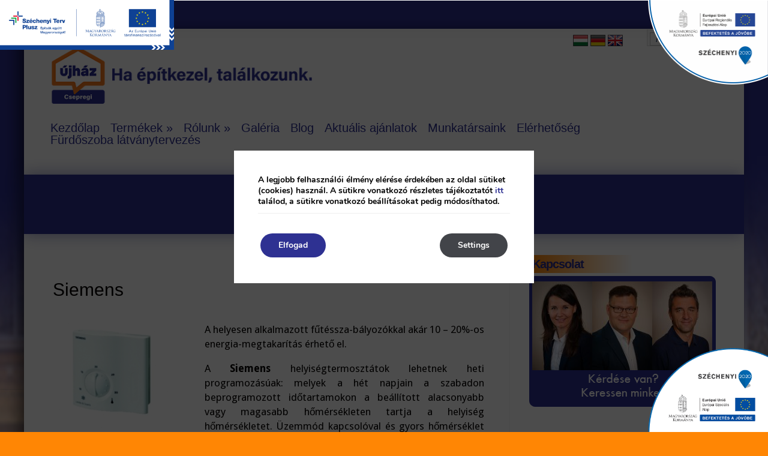

--- FILE ---
content_type: text/html; charset=UTF-8
request_url: https://csepregi.hu/siemens/
body_size: 26960
content:
<!DOCTYPE html PUBLIC "-//W3C//DTD XHTML 1.0 Transitional//EN" "http://www.w3.org/TR/xhtml1/DTD/xhtml1-transitional.dtd">
<!--[if IE 6]>
<html xmlns="http://www.w3.org/1999/xhtml" id="ie6" lang="hu-HU">
<![endif]-->
<!--[if IE 7]>
<html xmlns="http://www.w3.org/1999/xhtml" id="ie7" lang="hu-HU">
<![endif]-->
<!--[if IE 8]>
<html xmlns="http://www.w3.org/1999/xhtml" id="ie8" lang="hu-HU">
<![endif]-->
<!--[if !(IE 6) | !(IE 7) | !(IE 8)  ]><!-->
<html xmlns="http://www.w3.org/1999/xhtml" lang="hu-HU">
<!--<![endif]-->
<head profile="http://gmpg.org/xfn/11">
<meta http-equiv="Content-Type" content="text/html; charset=UTF-8" />

<link rel="stylesheet" href="https://csepregi.hu/wp-content/themes/Chameleon-child/style.css?v=2" type="text/css" media="screen" />
<link rel="stylesheet" href="https://csepregi.hu/wp-content/themes/Chameleon-child/css/colorpicker.css" type="text/css" media="screen" />

<link href='//fonts.googleapis.com/css?family=Droid+Sans:regular,bold' rel='stylesheet' type='text/css'/>
<link href='//fonts.googleapis.com/css?family=Kreon:light,regular' rel='stylesheet' type='text/css'/>

<link rel="pingback" href="https://csepregi.hu/xmlrpc.php" />

<!--[if lt IE 7]>
	<link rel="stylesheet" type="text/css" href="https://csepregi.hu/wp-content/themes/Chameleon-child/css/ie6style.css" />
	<script type="text/javascript" src="https://csepregi.hu/wp-content/themes/Chameleon-child/js/DD_belatedPNG_0.0.8a-min.js"></script>
	<script type="text/javascript">DD_belatedPNG.fix('img#logo, span.overlay, a.zoom-icon, a.more-icon, #menu, #menu-right, #menu-content, ul#top-menu ul, #menu-bar, .footer-widget ul li, span.post-overlay, #content-area, .avatar-overlay, .comment-arrow, .testimonials-item-bottom, #quote, #bottom-shadow, #quote .container');</script>
<![endif]-->
<!--[if IE 7]>
	<link rel="stylesheet" type="text/css" href="https://csepregi.hu/wp-content/themes/Chameleon-child/css/ie7style.css" />
<![endif]-->
<!--[if IE 8]>
	<link rel="stylesheet" type="text/css" href="https://csepregi.hu/wp-content/themes/Chameleon-child/css/ie8style.css" />
<![endif]-->

<script type="text/javascript">
	document.documentElement.className = 'js';
</script>

<script>var et_site_url='https://csepregi.hu';var et_post_id='1336';function et_core_page_resource_fallback(a,b){"undefined"===typeof b&&(b=a.sheet.cssRules&&0===a.sheet.cssRules.length);b&&(a.onerror=null,a.onload=null,a.href?a.href=et_site_url+"/?et_core_page_resource="+a.id+et_post_id:a.src&&(a.src=et_site_url+"/?et_core_page_resource="+a.id+et_post_id))}
</script><title>Siemens | újház Csepregi</title>
	<script type="text/javascript">function theChampLoadEvent(e){var t=window.onload;if(typeof window.onload!="function"){window.onload=e}else{window.onload=function(){t();e()}}}</script>
		<script type="text/javascript">var theChampDefaultLang = 'hu_HU', theChampCloseIconPath = 'https://csepregi.hu/wp-content/plugins/super-socializer/images/close.png';</script>
		<script>var theChampSiteUrl = 'https://csepregi.hu', theChampVerified = 0, theChampEmailPopup = 0, heateorSsMoreSharePopupSearchText = 'Search';</script>
			<script> var theChampFBKey = '', theChampFBLang = 'hu_HU', theChampFbLikeMycred = 0, theChampSsga = 0, theChampCommentNotification = 0, theChampHeateorFcmRecentComments = 0, theChampFbIosLogin = 0; </script>
						<script type="text/javascript">var theChampFBCommentUrl = 'https://csepregi.hu/siemens/'; var theChampFBCommentColor = ''; var theChampFBCommentNumPosts = ''; var theChampFBCommentWidth = '100%'; var theChampFBCommentOrderby = ''; var theChampCommentingTabs = "wordpress,facebook,disqus", theChampGpCommentsUrl = 'https://csepregi.hu/siemens/', theChampDisqusShortname = '', theChampScEnabledTabs = 'wordpress,fb', theChampScLabel = 'Leave a reply', theChampScTabLabels = {"wordpress":"Default Comments (0)","fb":"Facebook Comments","disqus":"Disqus Comments"}, theChampGpCommentsWidth = 0, theChampCommentingId = 'respond'</script>
						<script> var theChampSharingAjaxUrl = 'https://csepregi.hu/wp-admin/admin-ajax.php', heateorSsFbMessengerAPI = 'https://www.facebook.com/dialog/send?app_id=595489497242932&display=popup&link=%encoded_post_url%&redirect_uri=%encoded_post_url%',heateorSsWhatsappShareAPI = 'web', heateorSsUrlCountFetched = [], heateorSsSharesText = 'Shares', heateorSsShareText = 'Share', theChampPluginIconPath = 'https://csepregi.hu/wp-content/plugins/super-socializer/images/logo.png', theChampSaveSharesLocally = 0, theChampHorizontalSharingCountEnable = 0, theChampVerticalSharingCountEnable = 0, theChampSharingOffset = -10, theChampCounterOffset = -10, theChampMobileStickySharingEnabled = 0, heateorSsCopyLinkMessage = "Link copied.";
				</script>
			<style type="text/css">
						.the_champ_button_instagram span.the_champ_svg,a.the_champ_instagram span.the_champ_svg{background:radial-gradient(circle at 30% 107%,#fdf497 0,#fdf497 5%,#fd5949 45%,#d6249f 60%,#285aeb 90%)}
					.the_champ_horizontal_sharing .the_champ_svg,.heateor_ss_standard_follow_icons_container .the_champ_svg{
					color: #fff;
				border-width: 0px;
		border-style: solid;
		border-color: transparent;
	}
		.the_champ_horizontal_sharing .theChampTCBackground{
		color:#666;
	}
		.the_champ_horizontal_sharing span.the_champ_svg:hover,.heateor_ss_standard_follow_icons_container span.the_champ_svg:hover{
				border-color: transparent;
	}
		.the_champ_vertical_sharing span.the_champ_svg,.heateor_ss_floating_follow_icons_container span.the_champ_svg{
					color: #fff;
				border-width: 0px;
		border-style: solid;
		border-color: transparent;
	}
		.the_champ_vertical_sharing .theChampTCBackground{
		color:#666;
	}
		.the_champ_vertical_sharing span.the_champ_svg:hover,.heateor_ss_floating_follow_icons_container span.the_champ_svg:hover{
						border-color: transparent;
		}
	@media screen and (max-width:783px){.the_champ_vertical_sharing{display:none!important}}</style>
	<meta name='robots' content='max-image-preview:large' />

<!-- Google Tag Manager for WordPress by gtm4wp.com -->
<script data-cfasync="false" data-pagespeed-no-defer>
	var gtm4wp_datalayer_name = "dataLayer";
	var dataLayer = dataLayer || [];
</script>
<!-- End Google Tag Manager for WordPress by gtm4wp.com --><link rel='dns-prefetch' href='//s.w.org' />
<link rel="alternate" type="application/rss+xml" title="újház Csepregi &raquo; Feed" href="https://csepregi.hu/feed/" />
<link rel="alternate" type="application/rss+xml" title="újház Csepregi &raquo; Comments Feed" href="https://csepregi.hu/comments/feed/" />
		<!-- This site uses the Google Analytics by MonsterInsights plugin v8.9.0 - Using Analytics tracking - https://www.monsterinsights.com/ -->
		<!-- Note: MonsterInsights is not currently configured on this site. The site owner needs to authenticate with Google Analytics in the MonsterInsights settings panel. -->
					<!-- No UA code set -->
				<!-- / Google Analytics by MonsterInsights -->
		<script type="text/javascript">
window._wpemojiSettings = {"baseUrl":"https:\/\/s.w.org\/images\/core\/emoji\/14.0.0\/72x72\/","ext":".png","svgUrl":"https:\/\/s.w.org\/images\/core\/emoji\/14.0.0\/svg\/","svgExt":".svg","source":{"concatemoji":"https:\/\/csepregi.hu\/wp-includes\/js\/wp-emoji-release.min.js?ver=6.0.2"}};
/*! This file is auto-generated */
!function(e,a,t){var n,r,o,i=a.createElement("canvas"),p=i.getContext&&i.getContext("2d");function s(e,t){var a=String.fromCharCode,e=(p.clearRect(0,0,i.width,i.height),p.fillText(a.apply(this,e),0,0),i.toDataURL());return p.clearRect(0,0,i.width,i.height),p.fillText(a.apply(this,t),0,0),e===i.toDataURL()}function c(e){var t=a.createElement("script");t.src=e,t.defer=t.type="text/javascript",a.getElementsByTagName("head")[0].appendChild(t)}for(o=Array("flag","emoji"),t.supports={everything:!0,everythingExceptFlag:!0},r=0;r<o.length;r++)t.supports[o[r]]=function(e){if(!p||!p.fillText)return!1;switch(p.textBaseline="top",p.font="600 32px Arial",e){case"flag":return s([127987,65039,8205,9895,65039],[127987,65039,8203,9895,65039])?!1:!s([55356,56826,55356,56819],[55356,56826,8203,55356,56819])&&!s([55356,57332,56128,56423,56128,56418,56128,56421,56128,56430,56128,56423,56128,56447],[55356,57332,8203,56128,56423,8203,56128,56418,8203,56128,56421,8203,56128,56430,8203,56128,56423,8203,56128,56447]);case"emoji":return!s([129777,127995,8205,129778,127999],[129777,127995,8203,129778,127999])}return!1}(o[r]),t.supports.everything=t.supports.everything&&t.supports[o[r]],"flag"!==o[r]&&(t.supports.everythingExceptFlag=t.supports.everythingExceptFlag&&t.supports[o[r]]);t.supports.everythingExceptFlag=t.supports.everythingExceptFlag&&!t.supports.flag,t.DOMReady=!1,t.readyCallback=function(){t.DOMReady=!0},t.supports.everything||(n=function(){t.readyCallback()},a.addEventListener?(a.addEventListener("DOMContentLoaded",n,!1),e.addEventListener("load",n,!1)):(e.attachEvent("onload",n),a.attachEvent("onreadystatechange",function(){"complete"===a.readyState&&t.readyCallback()})),(e=t.source||{}).concatemoji?c(e.concatemoji):e.wpemoji&&e.twemoji&&(c(e.twemoji),c(e.wpemoji)))}(window,document,window._wpemojiSettings);
</script>
<meta content="Chameleon-child v.3.9.6" name="generator"/><style type="text/css">
img.wp-smiley,
img.emoji {
	display: inline !important;
	border: none !important;
	box-shadow: none !important;
	height: 1em !important;
	width: 1em !important;
	margin: 0 0.07em !important;
	vertical-align: -0.1em !important;
	background: none !important;
	padding: 0 !important;
}
</style>
	<link rel='stylesheet' id='wp-block-library-css'  href='https://csepregi.hu/wp-includes/css/dist/block-library/style.min.css?ver=6.0.2' type='text/css' media='all' />
<style id='global-styles-inline-css' type='text/css'>
body{--wp--preset--color--black: #000000;--wp--preset--color--cyan-bluish-gray: #abb8c3;--wp--preset--color--white: #ffffff;--wp--preset--color--pale-pink: #f78da7;--wp--preset--color--vivid-red: #cf2e2e;--wp--preset--color--luminous-vivid-orange: #ff6900;--wp--preset--color--luminous-vivid-amber: #fcb900;--wp--preset--color--light-green-cyan: #7bdcb5;--wp--preset--color--vivid-green-cyan: #00d084;--wp--preset--color--pale-cyan-blue: #8ed1fc;--wp--preset--color--vivid-cyan-blue: #0693e3;--wp--preset--color--vivid-purple: #9b51e0;--wp--preset--gradient--vivid-cyan-blue-to-vivid-purple: linear-gradient(135deg,rgba(6,147,227,1) 0%,rgb(155,81,224) 100%);--wp--preset--gradient--light-green-cyan-to-vivid-green-cyan: linear-gradient(135deg,rgb(122,220,180) 0%,rgb(0,208,130) 100%);--wp--preset--gradient--luminous-vivid-amber-to-luminous-vivid-orange: linear-gradient(135deg,rgba(252,185,0,1) 0%,rgba(255,105,0,1) 100%);--wp--preset--gradient--luminous-vivid-orange-to-vivid-red: linear-gradient(135deg,rgba(255,105,0,1) 0%,rgb(207,46,46) 100%);--wp--preset--gradient--very-light-gray-to-cyan-bluish-gray: linear-gradient(135deg,rgb(238,238,238) 0%,rgb(169,184,195) 100%);--wp--preset--gradient--cool-to-warm-spectrum: linear-gradient(135deg,rgb(74,234,220) 0%,rgb(151,120,209) 20%,rgb(207,42,186) 40%,rgb(238,44,130) 60%,rgb(251,105,98) 80%,rgb(254,248,76) 100%);--wp--preset--gradient--blush-light-purple: linear-gradient(135deg,rgb(255,206,236) 0%,rgb(152,150,240) 100%);--wp--preset--gradient--blush-bordeaux: linear-gradient(135deg,rgb(254,205,165) 0%,rgb(254,45,45) 50%,rgb(107,0,62) 100%);--wp--preset--gradient--luminous-dusk: linear-gradient(135deg,rgb(255,203,112) 0%,rgb(199,81,192) 50%,rgb(65,88,208) 100%);--wp--preset--gradient--pale-ocean: linear-gradient(135deg,rgb(255,245,203) 0%,rgb(182,227,212) 50%,rgb(51,167,181) 100%);--wp--preset--gradient--electric-grass: linear-gradient(135deg,rgb(202,248,128) 0%,rgb(113,206,126) 100%);--wp--preset--gradient--midnight: linear-gradient(135deg,rgb(2,3,129) 0%,rgb(40,116,252) 100%);--wp--preset--duotone--dark-grayscale: url('#wp-duotone-dark-grayscale');--wp--preset--duotone--grayscale: url('#wp-duotone-grayscale');--wp--preset--duotone--purple-yellow: url('#wp-duotone-purple-yellow');--wp--preset--duotone--blue-red: url('#wp-duotone-blue-red');--wp--preset--duotone--midnight: url('#wp-duotone-midnight');--wp--preset--duotone--magenta-yellow: url('#wp-duotone-magenta-yellow');--wp--preset--duotone--purple-green: url('#wp-duotone-purple-green');--wp--preset--duotone--blue-orange: url('#wp-duotone-blue-orange');--wp--preset--font-size--small: 13px;--wp--preset--font-size--medium: 20px;--wp--preset--font-size--large: 36px;--wp--preset--font-size--x-large: 42px;}.has-black-color{color: var(--wp--preset--color--black) !important;}.has-cyan-bluish-gray-color{color: var(--wp--preset--color--cyan-bluish-gray) !important;}.has-white-color{color: var(--wp--preset--color--white) !important;}.has-pale-pink-color{color: var(--wp--preset--color--pale-pink) !important;}.has-vivid-red-color{color: var(--wp--preset--color--vivid-red) !important;}.has-luminous-vivid-orange-color{color: var(--wp--preset--color--luminous-vivid-orange) !important;}.has-luminous-vivid-amber-color{color: var(--wp--preset--color--luminous-vivid-amber) !important;}.has-light-green-cyan-color{color: var(--wp--preset--color--light-green-cyan) !important;}.has-vivid-green-cyan-color{color: var(--wp--preset--color--vivid-green-cyan) !important;}.has-pale-cyan-blue-color{color: var(--wp--preset--color--pale-cyan-blue) !important;}.has-vivid-cyan-blue-color{color: var(--wp--preset--color--vivid-cyan-blue) !important;}.has-vivid-purple-color{color: var(--wp--preset--color--vivid-purple) !important;}.has-black-background-color{background-color: var(--wp--preset--color--black) !important;}.has-cyan-bluish-gray-background-color{background-color: var(--wp--preset--color--cyan-bluish-gray) !important;}.has-white-background-color{background-color: var(--wp--preset--color--white) !important;}.has-pale-pink-background-color{background-color: var(--wp--preset--color--pale-pink) !important;}.has-vivid-red-background-color{background-color: var(--wp--preset--color--vivid-red) !important;}.has-luminous-vivid-orange-background-color{background-color: var(--wp--preset--color--luminous-vivid-orange) !important;}.has-luminous-vivid-amber-background-color{background-color: var(--wp--preset--color--luminous-vivid-amber) !important;}.has-light-green-cyan-background-color{background-color: var(--wp--preset--color--light-green-cyan) !important;}.has-vivid-green-cyan-background-color{background-color: var(--wp--preset--color--vivid-green-cyan) !important;}.has-pale-cyan-blue-background-color{background-color: var(--wp--preset--color--pale-cyan-blue) !important;}.has-vivid-cyan-blue-background-color{background-color: var(--wp--preset--color--vivid-cyan-blue) !important;}.has-vivid-purple-background-color{background-color: var(--wp--preset--color--vivid-purple) !important;}.has-black-border-color{border-color: var(--wp--preset--color--black) !important;}.has-cyan-bluish-gray-border-color{border-color: var(--wp--preset--color--cyan-bluish-gray) !important;}.has-white-border-color{border-color: var(--wp--preset--color--white) !important;}.has-pale-pink-border-color{border-color: var(--wp--preset--color--pale-pink) !important;}.has-vivid-red-border-color{border-color: var(--wp--preset--color--vivid-red) !important;}.has-luminous-vivid-orange-border-color{border-color: var(--wp--preset--color--luminous-vivid-orange) !important;}.has-luminous-vivid-amber-border-color{border-color: var(--wp--preset--color--luminous-vivid-amber) !important;}.has-light-green-cyan-border-color{border-color: var(--wp--preset--color--light-green-cyan) !important;}.has-vivid-green-cyan-border-color{border-color: var(--wp--preset--color--vivid-green-cyan) !important;}.has-pale-cyan-blue-border-color{border-color: var(--wp--preset--color--pale-cyan-blue) !important;}.has-vivid-cyan-blue-border-color{border-color: var(--wp--preset--color--vivid-cyan-blue) !important;}.has-vivid-purple-border-color{border-color: var(--wp--preset--color--vivid-purple) !important;}.has-vivid-cyan-blue-to-vivid-purple-gradient-background{background: var(--wp--preset--gradient--vivid-cyan-blue-to-vivid-purple) !important;}.has-light-green-cyan-to-vivid-green-cyan-gradient-background{background: var(--wp--preset--gradient--light-green-cyan-to-vivid-green-cyan) !important;}.has-luminous-vivid-amber-to-luminous-vivid-orange-gradient-background{background: var(--wp--preset--gradient--luminous-vivid-amber-to-luminous-vivid-orange) !important;}.has-luminous-vivid-orange-to-vivid-red-gradient-background{background: var(--wp--preset--gradient--luminous-vivid-orange-to-vivid-red) !important;}.has-very-light-gray-to-cyan-bluish-gray-gradient-background{background: var(--wp--preset--gradient--very-light-gray-to-cyan-bluish-gray) !important;}.has-cool-to-warm-spectrum-gradient-background{background: var(--wp--preset--gradient--cool-to-warm-spectrum) !important;}.has-blush-light-purple-gradient-background{background: var(--wp--preset--gradient--blush-light-purple) !important;}.has-blush-bordeaux-gradient-background{background: var(--wp--preset--gradient--blush-bordeaux) !important;}.has-luminous-dusk-gradient-background{background: var(--wp--preset--gradient--luminous-dusk) !important;}.has-pale-ocean-gradient-background{background: var(--wp--preset--gradient--pale-ocean) !important;}.has-electric-grass-gradient-background{background: var(--wp--preset--gradient--electric-grass) !important;}.has-midnight-gradient-background{background: var(--wp--preset--gradient--midnight) !important;}.has-small-font-size{font-size: var(--wp--preset--font-size--small) !important;}.has-medium-font-size{font-size: var(--wp--preset--font-size--medium) !important;}.has-large-font-size{font-size: var(--wp--preset--font-size--large) !important;}.has-x-large-font-size{font-size: var(--wp--preset--font-size--x-large) !important;}
</style>
<link rel='stylesheet' id='contact-form-7-css'  href='https://csepregi.hu/wp-content/plugins/contact-form-7/includes/css/styles.css?ver=5.6.3' type='text/css' media='all' />
<link rel='stylesheet' id='uaf_client_css-css'  href='https://csepregi.hu/wp-content/uploads/useanyfont/uaf.css?ver=1664952981' type='text/css' media='all' />
<link rel='stylesheet' id='et_responsive-css'  href='https://csepregi.hu/wp-content/themes/Chameleon-child/css/responsive.css?ver=6.0.2' type='text/css' media='all' />
<link rel='stylesheet' id='the_champ_frontend_css-css'  href='https://csepregi.hu/wp-content/plugins/super-socializer/css/front.css?ver=7.13.38' type='text/css' media='all' />
<link rel='stylesheet' id='tablepress-default-css'  href='https://csepregi.hu/wp-content/plugins/tablepress/css/default.min.css?ver=1.14' type='text/css' media='all' />
<link rel='stylesheet' id='et-builder-modules-style-css'  href='https://csepregi.hu/wp-content/plugins/divi-builder/includes/builder/styles/frontend-builder-plugin-style.unified.css?ver=4.5.3' type='text/css' media='all' />
<link rel='stylesheet' id='et-builder-compat-elegant-shortcodes-css'  href='https://csepregi.hu/wp-content/plugins/divi-builder/theme-compat/css/elegant-shortcodes.css?ver=4.5.3' type='text/css' media='all' />
<link rel='stylesheet' id='dashicons-css'  href='https://csepregi.hu/wp-includes/css/dashicons.min.css?ver=6.0.2' type='text/css' media='all' />
<link rel='stylesheet' id='gdpr_cc_addon_frontend-css'  href='https://csepregi.hu/wp-content/plugins/Moove-gdpr-cookie-compliance-addon-developer/assets/css/gdpr_cc_addon.css?ver=2.0.2' type='text/css' media='all' />
<link rel='stylesheet' id='moove_gdpr_frontend-css'  href='https://csepregi.hu/wp-content/plugins/gdpr-cookie-compliance/dist/styles/gdpr-main.css?ver=4.8.12' type='text/css' media='all' />
<style id='moove_gdpr_frontend-inline-css' type='text/css'>
#moove_gdpr_cookie_modal,#moove_gdpr_cookie_info_bar,.gdpr_cookie_settings_shortcode_content{font-family:Nunito,sans-serif}#moove_gdpr_save_popup_settings_button{background-color:#f47920;color:#fff}#moove_gdpr_save_popup_settings_button:hover{background-color:#000}#moove_gdpr_cookie_info_bar .moove-gdpr-info-bar-container .moove-gdpr-info-bar-content a.mgbutton,#moove_gdpr_cookie_info_bar .moove-gdpr-info-bar-container .moove-gdpr-info-bar-content button.mgbutton{background-color:#2e3192}#moove_gdpr_cookie_modal .moove-gdpr-modal-content .moove-gdpr-modal-footer-content .moove-gdpr-button-holder a.mgbutton,#moove_gdpr_cookie_modal .moove-gdpr-modal-content .moove-gdpr-modal-footer-content .moove-gdpr-button-holder button.mgbutton,.gdpr_cookie_settings_shortcode_content .gdpr-shr-button.button-green{background-color:#2e3192;border-color:#2e3192}#moove_gdpr_cookie_modal .moove-gdpr-modal-content .moove-gdpr-modal-footer-content .moove-gdpr-button-holder a.mgbutton:hover,#moove_gdpr_cookie_modal .moove-gdpr-modal-content .moove-gdpr-modal-footer-content .moove-gdpr-button-holder button.mgbutton:hover,.gdpr_cookie_settings_shortcode_content .gdpr-shr-button.button-green:hover{background-color:#fff;color:#2e3192}#moove_gdpr_cookie_modal .moove-gdpr-modal-content .moove-gdpr-modal-close i,#moove_gdpr_cookie_modal .moove-gdpr-modal-content .moove-gdpr-modal-close span.gdpr-icon{background-color:#2e3192;border:1px solid #2e3192}#moove_gdpr_cookie_info_bar span.change-settings-button.focus-g,#moove_gdpr_cookie_info_bar span.change-settings-button:focus{-webkit-box-shadow:0 0 1px 3px #2e3192;-moz-box-shadow:0 0 1px 3px #2e3192;box-shadow:0 0 1px 3px #2e3192}#moove_gdpr_cookie_modal .moove-gdpr-modal-content .moove-gdpr-modal-close i:hover,#moove_gdpr_cookie_modal .moove-gdpr-modal-content .moove-gdpr-modal-close span.gdpr-icon:hover,#moove_gdpr_cookie_info_bar span[data-href]>u.change-settings-button{color:#2e3192}#moove_gdpr_cookie_modal .moove-gdpr-modal-content .moove-gdpr-modal-left-content #moove-gdpr-menu li.menu-item-selected a span.gdpr-icon,#moove_gdpr_cookie_modal .moove-gdpr-modal-content .moove-gdpr-modal-left-content #moove-gdpr-menu li.menu-item-selected button span.gdpr-icon{color:inherit}#moove_gdpr_cookie_modal .moove-gdpr-modal-content .moove-gdpr-modal-left-content #moove-gdpr-menu li a span.gdpr-icon,#moove_gdpr_cookie_modal .moove-gdpr-modal-content .moove-gdpr-modal-left-content #moove-gdpr-menu li button span.gdpr-icon{color:inherit}#moove_gdpr_cookie_modal .gdpr-acc-link{line-height:0;font-size:0;color:transparent;position:absolute}#moove_gdpr_cookie_modal .moove-gdpr-modal-content .moove-gdpr-modal-close:hover i,#moove_gdpr_cookie_modal .moove-gdpr-modal-content .moove-gdpr-modal-left-content #moove-gdpr-menu li a,#moove_gdpr_cookie_modal .moove-gdpr-modal-content .moove-gdpr-modal-left-content #moove-gdpr-menu li button,#moove_gdpr_cookie_modal .moove-gdpr-modal-content .moove-gdpr-modal-left-content #moove-gdpr-menu li button i,#moove_gdpr_cookie_modal .moove-gdpr-modal-content .moove-gdpr-modal-left-content #moove-gdpr-menu li a i,#moove_gdpr_cookie_modal .moove-gdpr-modal-content .moove-gdpr-tab-main .moove-gdpr-tab-main-content a:hover,#moove_gdpr_cookie_info_bar.moove-gdpr-dark-scheme .moove-gdpr-info-bar-container .moove-gdpr-info-bar-content a.mgbutton:hover,#moove_gdpr_cookie_info_bar.moove-gdpr-dark-scheme .moove-gdpr-info-bar-container .moove-gdpr-info-bar-content button.mgbutton:hover,#moove_gdpr_cookie_info_bar.moove-gdpr-dark-scheme .moove-gdpr-info-bar-container .moove-gdpr-info-bar-content a:hover,#moove_gdpr_cookie_info_bar.moove-gdpr-dark-scheme .moove-gdpr-info-bar-container .moove-gdpr-info-bar-content button:hover,#moove_gdpr_cookie_info_bar.moove-gdpr-dark-scheme .moove-gdpr-info-bar-container .moove-gdpr-info-bar-content span.change-settings-button:hover,#moove_gdpr_cookie_info_bar.moove-gdpr-dark-scheme .moove-gdpr-info-bar-container .moove-gdpr-info-bar-content u.change-settings-button:hover,#moove_gdpr_cookie_info_bar span[data-href]>u.change-settings-button,#moove_gdpr_cookie_info_bar.moove-gdpr-dark-scheme .moove-gdpr-info-bar-container .moove-gdpr-info-bar-content a.mgbutton.focus-g,#moove_gdpr_cookie_info_bar.moove-gdpr-dark-scheme .moove-gdpr-info-bar-container .moove-gdpr-info-bar-content button.mgbutton.focus-g,#moove_gdpr_cookie_info_bar.moove-gdpr-dark-scheme .moove-gdpr-info-bar-container .moove-gdpr-info-bar-content a.focus-g,#moove_gdpr_cookie_info_bar.moove-gdpr-dark-scheme .moove-gdpr-info-bar-container .moove-gdpr-info-bar-content button.focus-g,#moove_gdpr_cookie_info_bar.moove-gdpr-dark-scheme .moove-gdpr-info-bar-container .moove-gdpr-info-bar-content a.mgbutton:focus,#moove_gdpr_cookie_info_bar.moove-gdpr-dark-scheme .moove-gdpr-info-bar-container .moove-gdpr-info-bar-content button.mgbutton:focus,#moove_gdpr_cookie_info_bar.moove-gdpr-dark-scheme .moove-gdpr-info-bar-container .moove-gdpr-info-bar-content a:focus,#moove_gdpr_cookie_info_bar.moove-gdpr-dark-scheme .moove-gdpr-info-bar-container .moove-gdpr-info-bar-content button:focus,#moove_gdpr_cookie_info_bar.moove-gdpr-dark-scheme .moove-gdpr-info-bar-container .moove-gdpr-info-bar-content span.change-settings-button.focus-g,span.change-settings-button:focus,#moove_gdpr_cookie_info_bar.moove-gdpr-dark-scheme .moove-gdpr-info-bar-container .moove-gdpr-info-bar-content u.change-settings-button.focus-g,#moove_gdpr_cookie_info_bar.moove-gdpr-dark-scheme .moove-gdpr-info-bar-container .moove-gdpr-info-bar-content u.change-settings-button:focus{color:#2e3192}#moove_gdpr_cookie_modal.gdpr_lightbox-hide{display:none}#moove_gdpr_cookie_info_bar.gdpr-full-screen-infobar .moove-gdpr-info-bar-container .moove-gdpr-info-bar-content .moove-gdpr-cookie-notice p a{color:#2e3192!important}
</style>
<link rel='stylesheet' id='magnific_popup-css'  href='https://csepregi.hu/wp-content/themes/Chameleon-child/includes/page_templates/js/magnific_popup/magnific_popup.css?ver=1.3.4' type='text/css' media='screen' />
<link rel='stylesheet' id='et_page_templates-css'  href='https://csepregi.hu/wp-content/themes/Chameleon-child/includes/page_templates/page_templates.css?ver=1.8' type='text/css' media='screen' />
<script type='text/javascript' src='https://csepregi.hu/wp-includes/js/jquery/jquery.min.js?ver=3.6.0' id='jquery-core-js'></script>
<script type='text/javascript' src='https://csepregi.hu/wp-includes/js/jquery/jquery-migrate.min.js?ver=3.3.2' id='jquery-migrate-js'></script>
<script type='text/javascript' src='https://csepregi.hu/wp-content/themes/Chameleon-child/js/jquery.cycle.all.min.js?ver=1.0' id='jquery_cycle-js'></script>
<script type='text/javascript' src='https://csepregi.hu/wp-content/plugins/divi-builder/core/admin/js/es6-promise.auto.min.js?ver=6.0.2' id='es6-promise-js'></script>
<script type='text/javascript' id='et-core-api-spam-recaptcha-js-extra'>
/* <![CDATA[ */
var et_core_api_spam_recaptcha = {"site_key":"","page_action":{"action":"siemens"}};
/* ]]> */
</script>
<script type='text/javascript' src='https://csepregi.hu/wp-content/plugins/divi-builder/core/admin/js/recaptcha.js?ver=6.0.2' id='et-core-api-spam-recaptcha-js'></script>
<link rel="https://api.w.org/" href="https://csepregi.hu/wp-json/" /><link rel="alternate" type="application/json" href="https://csepregi.hu/wp-json/wp/v2/pages/1336" /><link rel="EditURI" type="application/rsd+xml" title="RSD" href="https://csepregi.hu/xmlrpc.php?rsd" />
<link rel="wlwmanifest" type="application/wlwmanifest+xml" href="https://csepregi.hu/wp-includes/wlwmanifest.xml" /> 
<meta name="generator" content="WordPress 6.0.2" />
<link rel="canonical" href="https://csepregi.hu/siemens/" />
<link rel='shortlink' href='https://csepregi.hu/?p=1336' />
<link rel="alternate" type="application/json+oembed" href="https://csepregi.hu/wp-json/oembed/1.0/embed?url=https%3A%2F%2Fcsepregi.hu%2Fsiemens%2F" />
<link rel="alternate" type="text/xml+oembed" href="https://csepregi.hu/wp-json/oembed/1.0/embed?url=https%3A%2F%2Fcsepregi.hu%2Fsiemens%2F&#038;format=xml" />

<!-- Google Tag Manager for WordPress by gtm4wp.com -->
<!-- GTM Container placement set to footer -->
<script data-cfasync="false" data-pagespeed-no-defer>
	var dataLayer_content = {"pagePostType":"page","pagePostType2":"single-page","pagePostAuthor":"rgadmin"};
	dataLayer.push( dataLayer_content );
</script>
<script data-cfasync="false">
(function(w,d,s,l,i){w[l]=w[l]||[];w[l].push({'gtm.start':
new Date().getTime(),event:'gtm.js'});var f=d.getElementsByTagName(s)[0],
j=d.createElement(s),dl=l!='dataLayer'?'&l='+l:'';j.async=true;j.src=
'//www.googletagmanager.com/gtm.'+'js?id='+i+dl;f.parentNode.insertBefore(j,f);
})(window,document,'script','dataLayer','GTM-MRHWMVZ');
</script>
<!-- End Google Tag Manager -->
<!-- End Google Tag Manager for WordPress by gtm4wp.com --><!-- used in scripts --><meta name="et_featured_auto_speed" content="7000" /><meta name="et_disable_toptier" content="0" /><meta name="et_featured_slider_auto" content="1" /><meta name="et_theme_folder" content="https://csepregi.hu/wp-content/themes/Chameleon-child" /><link id='droid_sans' href='http://fonts.googleapis.com/css?family=Droid+Sans' rel='stylesheet' type='text/css' /><style type='text/css'>body { font-family: 'Droid Sans', Arial, sans-serif !important;  }</style><style type='text/css'>body {  }</style><meta name="viewport" content="width=device-width, initial-scale=1.0, maximum-scale=1.0, user-scalable=0" /><style type="text/css" id="custom-background-css">
body.custom-background { background-color: #ff8604; background-image: url("https://csepregi.hu/wp-content/uploads/2017/03/bg.jpg"); background-position: center top; background-size: auto; background-repeat: no-repeat; background-attachment: scroll; }
</style>
	<link rel="icon" href="https://csepregi.hu/wp-content/uploads/2022/09/cropped-Ujhaz-Csepregi-Logo_feher_hattere_RGB-32x32.png" sizes="32x32" />
<link rel="icon" href="https://csepregi.hu/wp-content/uploads/2022/09/cropped-Ujhaz-Csepregi-Logo_feher_hattere_RGB-192x192.png" sizes="192x192" />
<link rel="apple-touch-icon" href="https://csepregi.hu/wp-content/uploads/2022/09/cropped-Ujhaz-Csepregi-Logo_feher_hattere_RGB-180x180.png" />
<meta name="msapplication-TileImage" content="https://csepregi.hu/wp-content/uploads/2022/09/cropped-Ujhaz-Csepregi-Logo_feher_hattere_RGB-270x270.png" />
	<style type="text/css">
		#et_pt_portfolio_gallery { margin-left: -41px; margin-right: -51px; }
		.et_pt_portfolio_item { margin-left: 35px; }
		.et_portfolio_small { margin-left: -40px !important; }
		.et_portfolio_small .et_pt_portfolio_item { margin-left: 32px !important; }
		.et_portfolio_large { margin-left: -26px !important; }
		.et_portfolio_large .et_pt_portfolio_item { margin-left: 11px !important; }
	</style>
		<style type="text/css" id="wp-custom-css">
			@media only screen and (max-width: 640px) {
	#szechenyi-top{
		display: none;
  }
  #szechenyi-fixed{
    display: none;
  }
#szechenyi-plusz{
    display: none;
  }
}		</style>
		
</head>
<body class="page-template-default page page-id-1336 custom-background et_divi_builder chrome et_includes_sidebar et-pb-theme-chameleon-child et-db et_minified_js et_minified_css">
		<div id="container">
		<div id="header" class="clearfix">
						<div id="additional-info">
				<div id="languageSelector">
				    <a href="/" class="active" title="Magyar"><img src="https://csepregi.hu/wp-content/themes/Chameleon-child/images/flagHu.jpg" /></a> <a href="/de"  title="Detusch"><img src="https://csepregi.hu/wp-content/themes/Chameleon-child/images/flagDe.jpg" /></a> <a href="/en"  title="English"><img src="https://csepregi.hu/wp-content/themes/Chameleon-child/images/flagGb.jpg" /></a>				</div>
							<div id="et-social-icons">
                        	
					
				</div>

				<div id="search-form">
					<form method="get" id="searchform" action="https://csepregi.hu//">
						<input type="text" value="Keresés" name="s" id="searchinput" />
						<input type="image" src="https://csepregi.hu/wp-content/themes/Chameleon-child/images/search_btn.png" id="searchsubmit" />
					</form>
				</div> <!-- end #search-form -->
	    				</div> <!-- end #additional-info -->

			<a href="https://csepregi.hu/">
								<img src="http://csepregi.hu/wp-content/uploads/2022/10/Csepregi-30-éves-fő-logó-egysoros.png" alt="újház Csepregi" id="logo"/>
			</a>
			<p id="slogan"></p>
			<a href="#" id="mobile_nav" class="closed">Menü<span></span></a>
			<ul id="top-menu" class="nav"><li id="menu-item-6399" class="menu-item menu-item-type-custom menu-item-object-custom menu-item-home menu-item-6399"><a href="http://csepregi.hu/">Kezdőlap</a></li>
<li id="menu-item-59" class="menu-item menu-item-type-post_type menu-item-object-page current-menu-ancestor current_page_ancestor menu-item-has-children menu-item-59"><a href="https://csepregi.hu/termekek/">Termékek</a>
<ul class="sub-menu">
	<li id="menu-item-130" class="menu-item menu-item-type-post_type menu-item-object-page menu-item-has-children menu-item-130"><a href="https://csepregi.hu/termekek/furdoszoba-kiegeszitok/">Fürdőszoba kiegészítők</a>
	<ul class="sub-menu">
		<li id="menu-item-283" class="menu-item menu-item-type-post_type menu-item-object-page menu-item-283"><a href="https://csepregi.hu/termekek/furdoszoba-kiegeszitok/acryl-kadak/">Acryl kádak</a></li>
		<li id="menu-item-307" class="menu-item menu-item-type-post_type menu-item-object-page menu-item-307"><a href="https://csepregi.hu/termekek/furdoszoba-kiegeszitok/hidromasszazs-kadak/">Hidromasszázs kádak</a></li>
		<li id="menu-item-311" class="menu-item menu-item-type-post_type menu-item-object-page menu-item-311"><a href="https://csepregi.hu/termekek/furdoszoba-kiegeszitok/zuhanykabinok/">Zuhanykabinok</a></li>
		<li id="menu-item-362" class="menu-item menu-item-type-post_type menu-item-object-page menu-item-362"><a href="https://csepregi.hu/termekek/furdoszoba-kiegeszitok/zuhanytalcak/">Zuhanytálcák</a></li>
		<li id="menu-item-371" class="menu-item menu-item-type-post_type menu-item-object-page menu-item-371"><a href="https://csepregi.hu/termekek/furdoszoba-kiegeszitok/huppe-termekek/">Hüppe termékek</a></li>
		<li id="menu-item-379" class="menu-item menu-item-type-post_type menu-item-object-page menu-item-379"><a href="https://csepregi.hu/termekek/furdoszoba-kiegeszitok/grohe-csaptelepek/">Grohe csaptelepek</a></li>
		<li id="menu-item-399" class="menu-item menu-item-type-post_type menu-item-object-page menu-item-399"><a href="https://csepregi.hu/termekek/furdoszoba-kiegeszitok/csaptelep/">Csaptelep</a></li>
		<li id="menu-item-415" class="menu-item menu-item-type-post_type menu-item-object-page menu-item-415"><a href="https://csepregi.hu/termekek/furdoszoba-kiegeszitok/furdoszobabutor/">Fürdőszobabútor</a></li>
		<li id="menu-item-438" class="menu-item menu-item-type-post_type menu-item-object-page menu-item-438"><a href="https://csepregi.hu/termekek/furdoszoba-kiegeszitok/szaniter-kiegeszitok/">Szaniter kiegészítők</a></li>
	</ul>
</li>
	<li id="menu-item-153" class="menu-item menu-item-type-post_type menu-item-object-page menu-item-has-children menu-item-153"><a href="https://csepregi.hu/termekek/burkolatok/">Burkolatok</a>
	<ul class="sub-menu">
		<li id="menu-item-4181" class="menu-item menu-item-type-post_type menu-item-object-page menu-item-4181"><a href="https://csepregi.hu/termekek/burkolatok/alfalux/">Alfalux</a></li>
		<li id="menu-item-4196" class="menu-item menu-item-type-post_type menu-item-object-page menu-item-4196"><a href="https://csepregi.hu/termekek/epitoanyag/burkolatok/appiani/">Appiani</a></li>
		<li id="menu-item-3970" class="menu-item menu-item-type-post_type menu-item-object-page menu-item-3970"><a href="https://csepregi.hu/termekek/epitoanyag/burkolatok/casalgrande-padana/">Casalgrande Padana</a></li>
		<li id="menu-item-459" class="menu-item menu-item-type-post_type menu-item-object-page menu-item-459"><a href="https://csepregi.hu/cerdomus-ceramiche/">Cerdomus Ceramiche</a></li>
		<li id="menu-item-4200" class="menu-item menu-item-type-post_type menu-item-object-page menu-item-4200"><a href="https://csepregi.hu/termekek/burkolatok/ceramica-bardelli/">Ceramica Bardelli</a></li>
		<li id="menu-item-4192" class="menu-item menu-item-type-post_type menu-item-object-page menu-item-4192"><a href="https://csepregi.hu/termekek/burkolatok/ceramica-vogue/">Ceramica Vogue</a></li>
		<li id="menu-item-493" class="menu-item menu-item-type-post_type menu-item-object-page menu-item-493"><a href="https://csepregi.hu/termekek/burkolatok/imola-ceramica/">Imola Ceramica</a></li>
		<li id="menu-item-513" class="menu-item menu-item-type-post_type menu-item-object-page menu-item-513"><a href="https://csepregi.hu/termekek/burkolatok/hidegburkolasi-anyagok/">Hidegburkolási anyagok</a></li>
		<li id="menu-item-834" class="menu-item menu-item-type-post_type menu-item-object-page menu-item-834"><a href="https://csepregi.hu/termekek/epitoanyag/burkolatok/hideg-burkolatok/">Hideg burkolatok</a></li>
		<li id="menu-item-835" class="menu-item menu-item-type-post_type menu-item-object-page menu-item-835"><a href="https://csepregi.hu/termekek/epitoanyag/burkolatok/meleg-burkolatok/">Meleg burkolatok</a></li>
	</ul>
</li>
	<li id="menu-item-541" class="menu-item menu-item-type-post_type menu-item-object-page menu-item-has-children menu-item-541"><a href="https://csepregi.hu/termekek/epitoanyag/">Építőanyag</a>
	<ul class="sub-menu">
		<li id="menu-item-551" class="menu-item menu-item-type-post_type menu-item-object-page menu-item-551"><a href="https://csepregi.hu/termekek/epitoanyag/kemenyek/">Kémények</a></li>
		<li id="menu-item-570" class="menu-item menu-item-type-post_type menu-item-object-page menu-item-570"><a href="https://csepregi.hu/termekek/epitoanyag/leier-epitoanyagok/">Leier építőanyagok</a></li>
		<li id="menu-item-594" class="menu-item menu-item-type-post_type menu-item-object-page menu-item-594"><a href="https://csepregi.hu/termekek/epitoanyag/porotherm-epitoanyagok/">Porotherm építőanyagok</a></li>
		<li id="menu-item-616" class="menu-item menu-item-type-post_type menu-item-object-page menu-item-616"><a href="https://csepregi.hu/termekek/epitoanyag/ytong-epitoanyagok/">YTONG építőanyagok</a></li>
		<li id="menu-item-620" class="menu-item menu-item-type-post_type menu-item-object-page menu-item-has-children menu-item-620"><a href="https://csepregi.hu/termekek/epitoanyag/egyeb-epitoanyagok/">Egyéb építőanyagok</a>
		<ul class="sub-menu">
			<li id="menu-item-625" class="menu-item menu-item-type-post_type menu-item-object-page menu-item-625"><a href="https://csepregi.hu/termekek/epitoanyag/egyeb-epitoanyagok/falazohabarcsok/">Falazóhabarcsok</a></li>
			<li id="menu-item-634" class="menu-item menu-item-type-post_type menu-item-object-page menu-item-634"><a href="https://csepregi.hu/termekek/epitoanyag/egyeb-epitoanyagok/esztrichek/">Esztrichek</a></li>
		</ul>
</li>
		<li id="menu-item-642" class="menu-item menu-item-type-post_type menu-item-object-page menu-item-has-children menu-item-642"><a href="https://csepregi.hu/termekek/epitoanyag/fenyofureszaru/">Fenyőfűrészárú</a>
		<ul class="sub-menu">
			<li id="menu-item-647" class="menu-item menu-item-type-post_type menu-item-object-page menu-item-647"><a href="https://csepregi.hu/termekek/epitoanyag/fenyofureszaru/epitoi-minosegu-fureszaru/">Építő minőségű fűrészáru</a></li>
			<li id="menu-item-654" class="menu-item menu-item-type-post_type menu-item-object-page menu-item-654"><a href="https://csepregi.hu/termekek/epitoanyag/fenyofureszaru/gyalult-termekek/">Gyalult termékek</a></li>
			<li id="menu-item-653" class="menu-item menu-item-type-post_type menu-item-object-page menu-item-653"><a href="https://csepregi.hu/termekek/epitoanyag/fenyofureszaru/lap-lemez-termekek/">Lap- lemez termékek</a></li>
		</ul>
</li>
		<li id="menu-item-701" class="menu-item menu-item-type-post_type menu-item-object-page menu-item-has-children menu-item-701"><a href="https://csepregi.hu/termekek/epitoanyag/tetofedoanyagok/">Tetőfedőanyagok</a>
		<ul class="sub-menu">
			<li id="menu-item-700" class="menu-item menu-item-type-post_type menu-item-object-page menu-item-700"><a href="https://csepregi.hu/?page_id=686">Bramac</a></li>
			<li id="menu-item-699" class="menu-item menu-item-type-post_type menu-item-object-page menu-item-699"><a href="https://csepregi.hu/termekek/epitoanyag/tetofedoanyagok/tondach/">Tondach</a></li>
			<li id="menu-item-698" class="menu-item menu-item-type-post_type menu-item-object-page menu-item-698"><a href="https://csepregi.hu/termekek/epitoanyag/tetofedoanyagok/creaton/">Creaton</a></li>
			<li id="menu-item-697" class="menu-item menu-item-type-post_type menu-item-object-page menu-item-697"><a href="https://csepregi.hu/termekek/epitoanyag/tetofedoanyagok/mediterran-betoncserep/">Mediterrán betoncserép</a></li>
			<li id="menu-item-696" class="menu-item menu-item-type-post_type menu-item-object-page menu-item-696"><a href="https://csepregi.hu/termekek/epitoanyag/tetofedoanyagok/ruukki/">Ruukki</a></li>
		</ul>
</li>
		<li id="menu-item-813" class="menu-item menu-item-type-post_type menu-item-object-page menu-item-has-children menu-item-813"><a href="https://csepregi.hu/termekek/epitoanyag/nyilaszarok/">Nyílászárók</a>
		<ul class="sub-menu">
			<li id="menu-item-821" class="menu-item menu-item-type-post_type menu-item-object-page menu-item-821"><a href="https://csepregi.hu/termekek/epitoanyag/nyilaszarok/velux-tetoteri-ablakok/">Velux tetőtéri ablakok</a></li>
			<li id="menu-item-820" class="menu-item menu-item-type-post_type menu-item-object-page menu-item-820"><a href="https://csepregi.hu/termekek/epitoanyag/nyilaszarok/delta-nyilaszarok/">Delta nyílászárók</a></li>
			<li id="menu-item-825" class="menu-item menu-item-type-post_type menu-item-object-page menu-item-825"><a href="https://csepregi.hu/termekek/epitoanyag/nyilaszarok/fakro-tetoteri-ablakok/">Fakro tetőtéri ablakok</a></li>
		</ul>
</li>
		<li id="menu-item-814" class="menu-item menu-item-type-post_type menu-item-object-page menu-item-has-children menu-item-814"><a href="https://csepregi.hu/termekek/epitoanyag/vakolat-rendszerek/">Vakolat rendszerek</a>
		<ul class="sub-menu">
			<li id="menu-item-826" class="menu-item menu-item-type-post_type menu-item-object-page menu-item-826"><a href="https://csepregi.hu/termekek/epitoanyag/vakolat-rendszerek/lb-knauf-vakolatok/">Lb – Knauf vakolatok</a></li>
			<li id="menu-item-827" class="menu-item menu-item-type-post_type menu-item-object-page menu-item-827"><a href="https://csepregi.hu/termekek/epitoanyag/vakolat-rendszerek/terranova-vakolatok/">Terranova vakolatok</a></li>
		</ul>
</li>
		<li id="menu-item-815" class="menu-item menu-item-type-post_type menu-item-object-page menu-item-has-children menu-item-815"><a href="https://csepregi.hu/termekek/epitoanyag/szigetelo-rendszerek/">Szigetelő rendszerek</a>
		<ul class="sub-menu">
			<li id="menu-item-828" class="menu-item menu-item-type-post_type menu-item-object-page menu-item-has-children menu-item-828"><a href="https://csepregi.hu/termekek/epitoanyag/szigetelo-rendszerek/hoszigetelo-rendszerek/">Hőszigetelő rendszerek</a>
			<ul class="sub-menu">
				<li id="menu-item-830" class="menu-item menu-item-type-post_type menu-item-object-page menu-item-830"><a href="https://csepregi.hu/termekek/epitoanyag/szigetelo-rendszerek/hoszigetelo-rendszerek/lb-hoszigetelo-rendszerek/">LB hőszigetelő rendszerek</a></li>
				<li id="menu-item-831" class="menu-item menu-item-type-post_type menu-item-object-page menu-item-831"><a href="https://csepregi.hu/termekek/epitoanyag/szigetelo-rendszerek/hoszigetelo-rendszerek/rockwool/">Rockwool</a></li>
				<li id="menu-item-832" class="menu-item menu-item-type-post_type menu-item-object-page menu-item-832"><a href="https://csepregi.hu/termekek/epitoanyag/szigetelo-rendszerek/hoszigetelo-rendszerek/austrotherm/">Austrotherm</a></li>
			</ul>
</li>
			<li id="menu-item-829" class="menu-item menu-item-type-post_type menu-item-object-page menu-item-has-children menu-item-829"><a href="https://csepregi.hu/termekek/epitoanyag/szigetelo-rendszerek/vizszigetelo-rendszerek/">Vízszigetelő rendszerek</a>
			<ul class="sub-menu">
				<li id="menu-item-833" class="menu-item menu-item-type-post_type menu-item-object-page menu-item-833"><a href="https://csepregi.hu/termekek/epitoanyag/szigetelo-rendszerek/vizszigetelo-rendszerek/villas/">Villas</a></li>
			</ul>
</li>
		</ul>
</li>
		<li id="menu-item-817" class="menu-item menu-item-type-post_type menu-item-object-page menu-item-has-children menu-item-817"><a href="https://csepregi.hu/termekek/epitoanyag/burkolasi-segedanyagok/">Burkolási segédanyagok</a>
		<ul class="sub-menu">
			<li id="menu-item-837" class="menu-item menu-item-type-post_type menu-item-object-page menu-item-837"><a href="https://csepregi.hu/termekek/epitoanyag/burkolasi-segedanyagok/mapei-termekek/">Mapei termékek</a></li>
			<li id="menu-item-839" class="menu-item menu-item-type-post_type menu-item-object-page menu-item-839"><a href="https://csepregi.hu/termekek/epitoanyag/burkolasi-segedanyagok/lb-knauf-burkolasi-anyagok/">Lb- Knauf burkolási anyagok</a></li>
			<li id="menu-item-840" class="menu-item menu-item-type-post_type menu-item-object-page menu-item-840"><a href="https://csepregi.hu/termekek/epitoanyag/burkolasi-segedanyagok/murexin/">Murexin</a></li>
		</ul>
</li>
		<li id="menu-item-818" class="menu-item menu-item-type-post_type menu-item-object-page menu-item-818"><a href="https://csepregi.hu/termekek/epitoanyag/epitesi-kiegeszitok/">Építési kiegészítők</a></li>
		<li id="menu-item-819" class="menu-item menu-item-type-post_type menu-item-object-page menu-item-has-children menu-item-819"><a href="https://csepregi.hu/termekek/epitoanyag/terkovek/">Térkövek</a>
		<ul class="sub-menu">
			<li id="menu-item-842" class="menu-item menu-item-type-post_type menu-item-object-page menu-item-842"><a href="https://csepregi.hu/termekek/epitoanyag/terkovek/semmelrock/">Semmelrock</a></li>
			<li id="menu-item-843" class="menu-item menu-item-type-post_type menu-item-object-page menu-item-843"><a href="https://csepregi.hu/termekek/epitoanyag/terkovek/leier/">Leier</a></li>
			<li id="menu-item-7098" class="menu-item menu-item-type-post_type menu-item-object-page menu-item-7098"><a href="https://csepregi.hu/sw-terko/">SW Térkő</a></li>
		</ul>
</li>
	</ul>
</li>
	<li id="menu-item-152" class="menu-item menu-item-type-post_type menu-item-object-page current-menu-ancestor current_page_ancestor menu-item-has-children menu-item-152"><a href="https://csepregi.hu/termekek/epuletgepeszet/">Épületgépészet</a>
	<ul class="sub-menu">
		<li id="menu-item-1266" class="menu-item menu-item-type-post_type menu-item-object-page menu-item-has-children menu-item-1266"><a href="https://csepregi.hu/csaptelep/">Csaptelep</a>
		<ul class="sub-menu">
			<li id="menu-item-1267" class="menu-item menu-item-type-post_type menu-item-object-page menu-item-1267"><a href="https://csepregi.hu/concept/">Concept</a></li>
			<li id="menu-item-1268" class="menu-item menu-item-type-post_type menu-item-object-page menu-item-1268"><a href="https://csepregi.hu/kludi/">Kludi</a></li>
			<li id="menu-item-1269" class="menu-item menu-item-type-post_type menu-item-object-page menu-item-1269"><a href="https://csepregi.hu/mofem/">Mofém</a></li>
			<li id="menu-item-1270" class="menu-item menu-item-type-post_type menu-item-object-page menu-item-1270"><a href="https://csepregi.hu/grohe/">Grohe</a></li>
		</ul>
</li>
		<li id="menu-item-1271" class="menu-item menu-item-type-post_type menu-item-object-page menu-item-has-children menu-item-1271"><a href="https://csepregi.hu/csorendszer/">Csőrendszer</a>
		<ul class="sub-menu">
			<li id="menu-item-1272" class="menu-item menu-item-type-post_type menu-item-object-page menu-item-1272"><a href="https://csepregi.hu/uponor/">Uponor</a></li>
			<li id="menu-item-1273" class="menu-item menu-item-type-post_type menu-item-object-page menu-item-1273"><a href="https://csepregi.hu/kan-therm/">Kan-Therm</a></li>
			<li id="menu-item-1274" class="menu-item menu-item-type-post_type menu-item-object-page menu-item-1274"><a href="https://csepregi.hu/rehau/">Rehau</a></li>
			<li id="menu-item-1275" class="menu-item menu-item-type-post_type menu-item-object-page menu-item-1275"><a href="https://csepregi.hu/diwaflex/">Diwaflex</a></li>
			<li id="menu-item-1276" class="menu-item menu-item-type-post_type menu-item-object-page menu-item-1276"><a href="https://csepregi.hu/wieland/">Wieland</a></li>
		</ul>
</li>
		<li id="menu-item-1277" class="menu-item menu-item-type-post_type menu-item-object-page menu-item-has-children menu-item-1277"><a href="https://csepregi.hu/csoszigetelo-anyag/">Csőszigetelő anyag</a>
		<ul class="sub-menu">
			<li id="menu-item-1280" class="menu-item menu-item-type-post_type menu-item-object-page menu-item-1280"><a href="https://csepregi.hu/kaimann/">Kaimann</a></li>
		</ul>
</li>
		<li id="menu-item-1284" class="menu-item menu-item-type-post_type menu-item-object-page menu-item-has-children menu-item-1284"><a href="https://csepregi.hu/futes-viz-szerelveny/">Fűtés, víz, szerelvény</a>
		<ul class="sub-menu">
			<li id="menu-item-1283" class="menu-item menu-item-type-post_type menu-item-object-page menu-item-1283"><a href="https://csepregi.hu/concept-acel-fustcso/">Concept acél füstcső</a></li>
			<li id="menu-item-1287" class="menu-item menu-item-type-post_type menu-item-object-page menu-item-1287"><a href="https://csepregi.hu/concept-vizmero/">Concept vízmérő</a></li>
			<li id="menu-item-1290" class="menu-item menu-item-type-post_type menu-item-object-page menu-item-1290"><a href="https://csepregi.hu/concept-biztonsagi-szelep/">Concept biztonsági szelep</a></li>
			<li id="menu-item-1293" class="menu-item menu-item-type-post_type menu-item-object-page menu-item-1293"><a href="https://csepregi.hu/concept-nyomascsokkentok/">Concept nyomáscsökkentők</a></li>
			<li id="menu-item-1296" class="menu-item menu-item-type-post_type menu-item-object-page menu-item-1296"><a href="https://csepregi.hu/concept-gumis-bilincs/">Concept gumis bilincs</a></li>
			<li id="menu-item-1299" class="menu-item menu-item-type-post_type menu-item-object-page menu-item-1299"><a href="https://csepregi.hu/giacomini/">Giacomini</a></li>
			<li id="menu-item-1302" class="menu-item menu-item-type-post_type menu-item-object-page menu-item-1302"><a href="https://csepregi.hu/arco/">Arco</a></li>
			<li id="menu-item-1305" class="menu-item menu-item-type-post_type menu-item-object-page menu-item-1305"><a href="https://csepregi.hu/unidelta/">Unidelta</a></li>
			<li id="menu-item-1308" class="menu-item menu-item-type-post_type menu-item-object-page menu-item-1308"><a href="https://csepregi.hu/viega/">Viega</a></li>
			<li id="menu-item-1311" class="menu-item menu-item-type-post_type menu-item-object-page menu-item-1311"><a href="https://csepregi.hu/itap/">Itap</a></li>
			<li id="menu-item-1636" class="menu-item menu-item-type-post_type menu-item-object-page menu-item-1636"><a href="https://csepregi.hu/mofem-futes-viz-szerelveny/">Mofém</a></li>
			<li id="menu-item-1315" class="menu-item menu-item-type-post_type menu-item-object-page menu-item-1315"><a href="https://csepregi.hu/flamco/">Flamco</a></li>
			<li id="menu-item-1318" class="menu-item menu-item-type-post_type menu-item-object-page menu-item-1318"><a href="https://csepregi.hu/honeywell/">Honeywell</a></li>
			<li id="menu-item-1321" class="menu-item menu-item-type-post_type menu-item-object-page menu-item-1321"><a href="https://csepregi.hu/far/">Far</a></li>
			<li id="menu-item-1324" class="menu-item menu-item-type-post_type menu-item-object-page menu-item-1324"><a href="https://csepregi.hu/herz/">Herz</a></li>
			<li id="menu-item-1327" class="menu-item menu-item-type-post_type menu-item-object-page menu-item-1327"><a href="https://csepregi.hu/schell/">Schell</a></li>
		</ul>
</li>
		<li id="menu-item-1330" class="menu-item menu-item-type-post_type menu-item-object-page current-menu-ancestor current-menu-parent current_page_parent current_page_ancestor menu-item-has-children menu-item-1330"><a href="https://csepregi.hu/futesszabalyzo/">Fűtésszabályzó</a>
		<ul class="sub-menu">
			<li id="menu-item-1335" class="menu-item menu-item-type-post_type menu-item-object-page menu-item-1335"><a href="https://csepregi.hu/concept-futesszabalyzo/">Concept</a></li>
			<li id="menu-item-1338" class="menu-item menu-item-type-post_type menu-item-object-page current-menu-item page_item page-item-1336 current_page_item menu-item-1338"><a href="https://csepregi.hu/siemens/" aria-current="page">Siemens</a></li>
			<li id="menu-item-1341" class="menu-item menu-item-type-post_type menu-item-object-page menu-item-1341"><a href="https://csepregi.hu/honeywell-futesszabalyozo/">Honeywell</a></li>
		</ul>
</li>
		<li id="menu-item-1344" class="menu-item menu-item-type-post_type menu-item-object-page menu-item-has-children menu-item-1344"><a href="https://csepregi.hu/gaztuzhely/">Gáztűzhely</a>
		<ul class="sub-menu">
			<li id="menu-item-1347" class="menu-item menu-item-type-post_type menu-item-object-page menu-item-1347"><a href="https://csepregi.hu/mora/">Mora</a></li>
		</ul>
</li>
		<li id="menu-item-1350" class="menu-item menu-item-type-post_type menu-item-object-page menu-item-has-children menu-item-1350"><a href="https://csepregi.hu/kandallo-kalyha/">Kandalló, kályha</a>
		<ul class="sub-menu">
			<li id="menu-item-1353" class="menu-item menu-item-type-post_type menu-item-object-page menu-item-1353"><a href="https://csepregi.hu/edilkamin/">Edilkamin</a></li>
			<li id="menu-item-1356" class="menu-item menu-item-type-post_type menu-item-object-page menu-item-1356"><a href="https://csepregi.hu/wamsler/">Wamsler</a></li>
			<li id="menu-item-1359" class="menu-item menu-item-type-post_type menu-item-object-page menu-item-1359"><a href="https://csepregi.hu/swt/">Swt</a></li>
		</ul>
</li>
		<li id="menu-item-1362" class="menu-item menu-item-type-post_type menu-item-object-page menu-item-has-children menu-item-1362"><a href="https://csepregi.hu/kazan/">Kazán</a>
		<ul class="sub-menu">
			<li id="menu-item-1365" class="menu-item menu-item-type-post_type menu-item-object-page menu-item-has-children menu-item-1365"><a href="https://csepregi.hu/vegyestuzelesu/">Vegyestüzelésű</a>
			<ul class="sub-menu">
				<li id="menu-item-1368" class="menu-item menu-item-type-post_type menu-item-object-page menu-item-1368"><a href="https://csepregi.hu/concept-ontveny-lemez/">Concept (öntvény, lemez)</a></li>
				<li id="menu-item-1371" class="menu-item menu-item-type-post_type menu-item-object-page menu-item-1371"><a href="https://csepregi.hu/celsius-ontveny-lemez/">Celsius (öntvény, lemez)</a></li>
				<li id="menu-item-1374" class="menu-item menu-item-type-post_type menu-item-object-page menu-item-1374"><a href="https://csepregi.hu/hotherm/">Hötherm</a></li>
				<li id="menu-item-1379" class="menu-item menu-item-type-post_type menu-item-object-page menu-item-1379"><a href="https://csepregi.hu/viadrus-ontveny/">Viadrus (öntvény)</a></li>
				<li id="menu-item-1382" class="menu-item menu-item-type-post_type menu-item-object-page menu-item-1382"><a href="https://csepregi.hu/solida/">Solida</a></li>
			</ul>
</li>
			<li id="menu-item-1385" class="menu-item menu-item-type-post_type menu-item-object-page menu-item-has-children menu-item-1385"><a href="https://csepregi.hu/gazkazan/">Gázkazán</a>
			<ul class="sub-menu">
				<li id="menu-item-1388" class="menu-item menu-item-type-post_type menu-item-object-page menu-item-1388"><a href="https://csepregi.hu/baxi/">Baxi</a></li>
				<li id="menu-item-1391" class="menu-item menu-item-type-post_type menu-item-object-page menu-item-1391"><a href="https://csepregi.hu/saunier-duval/">Saunier Duval</a></li>
				<li id="menu-item-1394" class="menu-item menu-item-type-post_type menu-item-object-page menu-item-1394"><a href="https://csepregi.hu/vaillant/">Vaillant</a></li>
			</ul>
</li>
		</ul>
</li>
		<li id="menu-item-1397" class="menu-item menu-item-type-post_type menu-item-object-page menu-item-has-children menu-item-1397"><a href="https://csepregi.hu/konvektor/">Konvektor</a>
		<ul class="sub-menu">
			<li id="menu-item-1400" class="menu-item menu-item-type-post_type menu-item-object-page menu-item-1400"><a href="https://csepregi.hu/feg/">Fég</a></li>
			<li id="menu-item-1403" class="menu-item menu-item-type-post_type menu-item-object-page menu-item-1403"><a href="https://csepregi.hu/lampart/">Lampart</a></li>
		</ul>
</li>
		<li id="menu-item-1406" class="menu-item menu-item-type-post_type menu-item-object-page menu-item-has-children menu-item-1406"><a href="https://csepregi.hu/lefolyorendszer/">Lefolyórendszer</a>
		<ul class="sub-menu">
			<li id="menu-item-1409" class="menu-item menu-item-type-post_type menu-item-object-page menu-item-1409"><a href="https://csepregi.hu/pipelife/">Pipelife</a></li>
			<li id="menu-item-1412" class="menu-item menu-item-type-post_type menu-item-object-page menu-item-1412"><a href="https://csepregi.hu/wavin/">Wavin</a></li>
			<li id="menu-item-1415" class="menu-item menu-item-type-post_type menu-item-object-page menu-item-1415"><a href="https://csepregi.hu/styron/">Styron</a></li>
			<li id="menu-item-1418" class="menu-item menu-item-type-post_type menu-item-object-page menu-item-1418"><a href="https://csepregi.hu/hl/">HL</a></li>
			<li id="menu-item-1421" class="menu-item menu-item-type-post_type menu-item-object-page menu-item-1421"><a href="https://csepregi.hu/geberit/">Geberit</a></li>
			<li id="menu-item-1424" class="menu-item menu-item-type-post_type menu-item-object-page menu-item-1424"><a href="https://csepregi.hu/grohe-lefolyorendszer/">Grohe</a></li>
		</ul>
</li>
		<li id="menu-item-1427" class="menu-item menu-item-type-post_type menu-item-object-page menu-item-has-children menu-item-1427"><a href="https://csepregi.hu/melegviztarolo/">Melegvíztároló</a>
		<ul class="sub-menu">
			<li id="menu-item-1430" class="menu-item menu-item-type-post_type menu-item-object-page menu-item-1430"><a href="https://csepregi.hu/concept-melegviztarolo/">Concept</a></li>
			<li id="menu-item-1433" class="menu-item menu-item-type-post_type menu-item-object-page menu-item-1433"><a href="https://csepregi.hu/?page_id=1431">Lentherm</a></li>
			<li id="menu-item-1439" class="menu-item menu-item-type-post_type menu-item-object-page menu-item-1439"><a href="https://csepregi.hu/ariston/">Ariston</a></li>
			<li id="menu-item-1443" class="menu-item menu-item-type-post_type menu-item-object-page menu-item-1443"><a href="https://csepregi.hu/hajdu/">Hajdu</a></li>
		</ul>
</li>
		<li id="menu-item-1446" class="menu-item menu-item-type-post_type menu-item-object-page menu-item-has-children menu-item-1446"><a href="https://csepregi.hu/radiator/">Radiátor</a>
		<ul class="sub-menu">
			<li id="menu-item-1449" class="menu-item menu-item-type-post_type menu-item-object-page menu-item-1449"><a href="https://csepregi.hu/concept-radiator/">Concept</a></li>
			<li id="menu-item-1452" class="menu-item menu-item-type-post_type menu-item-object-page menu-item-1452"><a href="https://csepregi.hu/kermi/">Kermi</a></li>
			<li id="menu-item-1455" class="menu-item menu-item-type-post_type menu-item-object-page menu-item-1455"><a href="https://csepregi.hu/radal/">Radal</a></li>
			<li id="menu-item-1458" class="menu-item menu-item-type-post_type menu-item-object-page menu-item-1458"><a href="https://csepregi.hu/romantik/">Romantik</a></li>
			<li id="menu-item-1461" class="menu-item menu-item-type-post_type menu-item-object-page menu-item-1461"><a href="https://csepregi.hu/fix-trend/">Fix Trend</a></li>
			<li id="menu-item-1466" class="menu-item menu-item-type-post_type menu-item-object-page menu-item-1466"><a href="https://csepregi.hu/vogel/">Vogel</a></li>
		</ul>
</li>
		<li id="menu-item-1469" class="menu-item menu-item-type-post_type menu-item-object-page menu-item-has-children menu-item-1469"><a href="https://csepregi.hu/szaniter/">Szaniter</a>
		<ul class="sub-menu">
			<li id="menu-item-1472" class="menu-item menu-item-type-post_type menu-item-object-page menu-item-1472"><a href="https://csepregi.hu/alfoldi/">Alföldi</a></li>
		</ul>
</li>
		<li id="menu-item-1476" class="menu-item menu-item-type-post_type menu-item-object-page menu-item-has-children menu-item-1476"><a href="https://csepregi.hu/szellozestechnika/">Szellőzéstechnika</a>
		<ul class="sub-menu">
			<li id="menu-item-1479" class="menu-item menu-item-type-post_type menu-item-object-page menu-item-1479"><a href="https://csepregi.hu/aereco/">Aereco</a></li>
			<li id="menu-item-1482" class="menu-item menu-item-type-post_type menu-item-object-page menu-item-1482"><a href="https://csepregi.hu/helios/">Helios</a></li>
		</ul>
</li>
		<li id="menu-item-1485" class="menu-item menu-item-type-post_type menu-item-object-page menu-item-has-children menu-item-1485"><a href="https://csepregi.hu/szerszam/">Szerszám</a>
		<ul class="sub-menu">
			<li id="menu-item-1488" class="menu-item menu-item-type-post_type menu-item-object-page menu-item-1488"><a href="https://csepregi.hu/rems/">Rems</a></li>
			<li id="menu-item-1491" class="menu-item menu-item-type-post_type menu-item-object-page menu-item-1491"><a href="https://csepregi.hu/rottenberger/">Rothenberger</a></li>
			<li id="menu-item-1494" class="menu-item menu-item-type-post_type menu-item-object-page menu-item-1494"><a href="https://csepregi.hu/fischer/">Fischer</a></li>
		</ul>
</li>
		<li id="menu-item-1497" class="menu-item menu-item-type-post_type menu-item-object-page menu-item-has-children menu-item-1497"><a href="https://csepregi.hu/szivattyu/">Szivattyú</a>
		<ul class="sub-menu">
			<li id="menu-item-1508" class="menu-item menu-item-type-post_type menu-item-object-page menu-item-1508"><a href="https://csepregi.hu/concept-szivattyu/">Concept</a></li>
			<li id="menu-item-1512" class="menu-item menu-item-type-post_type menu-item-object-page menu-item-1512"><a href="https://csepregi.hu/grundfos/">Grundfos</a></li>
			<li id="menu-item-1515" class="menu-item menu-item-type-post_type menu-item-object-page menu-item-1515"><a href="https://csepregi.hu/pedrollo/">Pedrollo</a></li>
			<li id="menu-item-1518" class="menu-item menu-item-type-post_type menu-item-object-page menu-item-1518"><a href="https://csepregi.hu/wilo/">Wilo</a></li>
		</ul>
</li>
		<li id="menu-item-1521" class="menu-item menu-item-type-post_type menu-item-object-page menu-item-has-children menu-item-1521"><a href="https://csepregi.hu/szolar-rendszer/">Szolár rendszer</a>
		<ul class="sub-menu">
			<li id="menu-item-1524" class="menu-item menu-item-type-post_type menu-item-object-page menu-item-1524"><a href="https://csepregi.hu/?page_id=1522">Sonova</a></li>
			<li id="menu-item-1528" class="menu-item menu-item-type-post_type menu-item-object-page menu-item-1528"><a href="https://csepregi.hu/baxi-szolar-rendszer/">Baxi</a></li>
			<li id="menu-item-1531" class="menu-item menu-item-type-post_type menu-item-object-page menu-item-1531"><a href="https://csepregi.hu/junkers/">Junkers</a></li>
			<li id="menu-item-1534" class="menu-item menu-item-type-post_type menu-item-object-page menu-item-1534"><a href="https://csepregi.hu/vaillant-szolar-rendszer/">Vaillant</a></li>
		</ul>
</li>
		<li id="menu-item-1537" class="menu-item menu-item-type-post_type menu-item-object-page menu-item-has-children menu-item-1537"><a href="https://csepregi.hu/vizkezeles/">Vízkezelés</a>
		<ul class="sub-menu">
			<li id="menu-item-1540" class="menu-item menu-item-type-post_type menu-item-object-page menu-item-1540"><a href="https://csepregi.hu/concept-vizlagyito/">Concept vízlágyító</a></li>
			<li id="menu-item-1543" class="menu-item menu-item-type-post_type menu-item-object-page menu-item-1543"><a href="https://csepregi.hu/bwt/">Bwt</a></li>
		</ul>
</li>
	</ul>
</li>
	<li id="menu-item-151" class="menu-item menu-item-type-post_type menu-item-object-page menu-item-151"><a href="https://csepregi.hu/termekek/barkacs/">Barkács</a></li>
</ul>
</li>
<li id="menu-item-6098" class="menu-item menu-item-type-post_type menu-item-object-page menu-item-has-children menu-item-6098"><a href="https://csepregi.hu/rolunk/">Rólunk</a>
<ul class="sub-menu">
	<li id="menu-item-64" class="menu-item menu-item-type-post_type menu-item-object-page menu-item-64"><a href="https://csepregi.hu/cegtortenet/">Cégtörténet</a></li>
	<li id="menu-item-60" class="menu-item menu-item-type-post_type menu-item-object-page menu-item-60"><a href="https://csepregi.hu/uj-haz-tagsag/">Új Ház Tagság</a></li>
	<li id="menu-item-5363" class="menu-item menu-item-type-post_type menu-item-object-page menu-item-5363"><a href="https://csepregi.hu/szolgaltatasok/">Szolgáltatások</a></li>
	<li id="menu-item-148" class="menu-item menu-item-type-post_type menu-item-object-page menu-item-148"><a href="https://csepregi.hu/referenciak/">Referenciák</a></li>
	<li id="menu-item-6460" class="menu-item menu-item-type-post_type menu-item-object-page menu-item-6460"><a href="https://csepregi.hu/palyazat-2/">Pályázat</a></li>
</ul>
</li>
<li id="menu-item-61" class="menu-item menu-item-type-post_type menu-item-object-page menu-item-61"><a href="https://csepregi.hu/galeria/">Galéria</a></li>
<li id="menu-item-5410" class="menu-item menu-item-type-taxonomy menu-item-object-category menu-item-5410"><a href="https://csepregi.hu/blog/category/blog/">Blog</a></li>
<li id="menu-item-5400" class="menu-item menu-item-type-post_type menu-item-object-page menu-item-5400"><a href="https://csepregi.hu/aktualis-ajanlatok/">Aktuális ajánlatok</a></li>
<li id="menu-item-211" class="menu-item menu-item-type-post_type menu-item-object-page menu-item-211"><a href="https://csepregi.hu/http-kapcsolat-csepregi-hu/munkatarsaink/">Munkatársaink</a></li>
<li id="menu-item-62" class="menu-item menu-item-type-post_type menu-item-object-page menu-item-62"><a href="https://csepregi.hu/http-kapcsolat-csepregi-hu/">Elérhetőség</a></li>
<li id="menu-item-6109" class="menu-item menu-item-type-post_type menu-item-object-page menu-item-6109"><a href="https://csepregi.hu/furdoszoba-latvanytervezes/">Fürdőszoba látványtervezés</a></li>
</ul>		</div> <!-- end #header -->

<div id="breadcrumbs"></div>
<div id="category-name">
	<div id="category-inner">
				<h1 class="category-title">Siemens</h1>
		
			</div> <!-- end #category-inner -->
</div> <!-- end #category-name -->
<div id="content" class="clearfix">
	<div id="left-area">
			<div class="entry post clearfix">
			
			<div id="et-boc" class="et-boc">
			<div id="et_builder_outer_content" class="et_builder_outer_content">
		<div class="et-l et-l--post">
			<div class="et_builder_inner_content et_pb_gutters3"><div class="et_pb_section et_pb_section_0 et_section_regular et_section_transparent" >
				
				
				
				
					<div class="et_pb_row et_pb_row_0">
				<div class="et_pb_column et_pb_column_4_4 et_pb_column_0  et_pb_css_mix_blend_mode_passthrough et-last-child">
				
				
				<div class="et_pb_module et_pb_text et_pb_text_0  et_pb_text_align_left et_pb_bg_layout_light">
				
				
				<div class="et_pb_text_inner"><h1>Siemens</h1></div>
			</div> <!-- .et_pb_text -->
			</div> <!-- .et_pb_column -->
				
				
			</div> <!-- .et_pb_row --><div class="et_pb_row et_pb_row_1">
				<div class="et_pb_column et_pb_column_1_3 et_pb_column_1  et_pb_css_mix_blend_mode_passthrough">
				
				
				<div class="et_pb_module et_pb_image et_pb_image_0">
				
				
				<span class="et_pb_image_wrap "><img src="http://csepregi.hu/wp-content/uploads/2017/06/letöltés-19.jpg" alt="" title="" /></span>
			</div>
			</div> <!-- .et_pb_column --><div class="et_pb_column et_pb_column_2_3 et_pb_column_2  et_pb_css_mix_blend_mode_passthrough et-last-child">
				
				
				<div class="et_pb_module et_pb_text et_pb_text_1  et_pb_text_align_left et_pb_bg_layout_light">
				
				
				<div class="et_pb_text_inner"><p style="text-align: justify;">A helyesen alkalmazott fűt&eacute;ssza-b&aacute;lyoz&oacute;kkal ak&aacute;r 10 &#8211; 20%-os energia-megtakar&iacute;t&aacute;s &eacute;rhető el.</p>
<p style="text-align: justify;">A <strong>Siemens</strong> helyis&eacute;gtermoszt&aacute;tok lehetnek heti programoz&aacute;s&uacute;ak: melyek a h&eacute;t napjain a szabadon beprogramozott időtartamokon a be&aacute;ll&iacute;tott alacsonyabb vagy magasabb hőm&eacute;rs&eacute;kleten tartja a helyis&eacute;g hőm&eacute;rs&eacute;kletet. &Uuml;zemm&oacute;d kapcsol&oacute;val &eacute;s gyors hőm&eacute;rs&eacute;klet korrig&aacute;l&aacute;si lehetős&eacute;ggel rendelkeznek.</p></div>
			</div> <!-- .et_pb_text -->
			</div> <!-- .et_pb_column -->
				
				
			</div> <!-- .et_pb_row --><div class="et_pb_row et_pb_row_2">
				<div class="et_pb_column et_pb_column_4_4 et_pb_column_3  et_pb_css_mix_blend_mode_passthrough et-last-child">
				
				
				<div class="et_pb_module et_pb_text et_pb_text_2  et_pb_text_align_left et_pb_bg_layout_light">
				
				
				<div class="et_pb_text_inner"><p style="text-align: justify;">Heti programoz&aacute;s&uacute;, &ouml;ntanul&oacute;, &eacute;rintő k&eacute;pernyős, telefonon t&aacute;vvez&eacute;relhető helyis&eacute;gtermoszt&aacute;tok: Az előző pont szerinti vez&eacute;rl&eacute;sek be&aacute;ll&iacute;t&aacute;sa &eacute;s programoz&aacute;sa a kijelző &eacute;rint&eacute;s&eacute;vel t&ouml;rt&eacute;nik.&Ouml;ntanul&oacute;, mert az előző fűt&eacute;si peri&oacute;dusok figyelembe v&eacute;tel&eacute;vel olyan időpontban ind&iacute;tja vagy &aacute;ll&iacute;tja le a kaz&aacute;nt, hogy pontosan a beprogramozott időpontban &eacute;ri el ahelyis&eacute;gben a be&aacute;ll&iacute;tott hőm&eacute;rs&eacute;kletet.T&aacute;vműk&ouml;dtet&eacute;sre, azaz a kaz&aacute;n telefonon t&ouml;rt&eacute;nő &uuml;zembehelyez&eacute;s&eacute;re alkalmas.</p>
<p style="text-align: justify;"><strong>Z&oacute;naszab&aacute;lyoz&oacute;k:</strong> Egy fűtők&ouml;r k&uuml;lső hőm&eacute;rs&eacute;kletről t&ouml;rt&eacute;nő vez&eacute;rel&eacute;s&eacute;re szolg&aacute;lnak, amely fűtők&ouml;r f&uuml;ggetlen a kaz&aacute;nr&oacute;l vez&eacute;relt un. első fűtők&ouml;rtől. Abban az esetben aj&aacute;nlott fali &eacute;s &aacute;ll&oacute;kaz&aacute;nos fűt&eacute;si rendszerekn&eacute;l egyar&aacute;nt, ha időj&aacute;r&aacute;s-k&ouml;vetően motoros keverőszeleppel k&iacute;v&aacute;njuk a fűt&eacute;s egy r&eacute;sz&eacute;t ( pl. a padl&oacute;fűt&eacute;st) vez&eacute;relni a t&ouml;bbi fűt&eacute;stől teljesen f&uuml;ggetlen&uuml;l.</p>
<p style="text-align: justify;"><strong>T&ouml;bbcsatorn&aacute;s időj&aacute;r&aacute;sk&ouml;vető szab&aacute;lyoz&oacute;k:</strong><br /> T&ouml;bb fűtők&ouml;r egym&aacute;st&oacute;l f&uuml;ggetlen szab&aacute;lyoz&aacute;s&aacute;ra szolg&aacute;l, valamint a HMV elő&aacute;ll&iacute;t&aacute;s vez&eacute;rl&eacute;s&eacute;re alkalmas. A KLO t&iacute;pus&uacute; &aacute;ll&oacute;kaz&aacute;n csal&aacute;dhoz aj&aacute;nlott.<br /> &Uacute;j &ouml;ntanul&oacute; szobatermoszt&aacute;tok a Siemenstől</p>
<p style="text-align: justify;">Magyarorsz&aacute;g f&ouml;ldrajzi adotts&aacute;gai miatt a t&eacute;li időszakban k&ouml;z&uuml;leti- &eacute;s lak&oacute;&eacute;p&uuml;leteink fűt&eacute;se komoly feladatot jelent mindannyiunk sz&aacute;m&aacute;ra. A legegyszerűbb &eacute;s legelterjedtebb fűt&eacute;sszab&aacute;lyoz&aacute;si m&oacute;dszer a k&ouml;zponti szobatermoszt&aacute;tr&oacute;l vez&eacute;relt hőtermel&eacute;s &eacute;s hőlead&aacute;s, amikor a termoszt&aacute;tot a fűt&ouml;tt l&eacute;gt&eacute;rbe, &uacute;n. referencia pontra kell elhelyezni.</p></div>
			</div> <!-- .et_pb_text -->
			</div> <!-- .et_pb_column -->
				
				
			</div> <!-- .et_pb_row -->
				
				
			</div> <!-- .et_pb_section -->		</div><!-- .et_builder_inner_content -->
	</div><!-- .et-l -->
	
			</div><!-- .et_builder_outer_content -->
		</div><!-- #et-boc -->
		<div style='clear:both'></div><div  class='the_champ_sharing_container the_champ_horizontal_sharing' data-super-socializer-href="https://csepregi.hu/siemens/"><div class='the_champ_sharing_title' style="font-weight:bold" >Ossza meg Ön is</div><div class="the_champ_sharing_ul"><a class="the_champ_facebook" href="https://www.facebook.com/sharer/sharer.php?u=https%3A%2F%2Fcsepregi.hu%2Fsiemens%2F" title="Facebook" rel="nofollow noopener" target="_blank" style="font-size:24px!important;box-shadow:none;display:inline-block;vertical-align:middle"><span class="the_champ_svg" style="background-color:#3c589a;width:35px;height:35px;border-radius:999px;display:inline-block;opacity:1;float:left;font-size:24px;box-shadow:none;display:inline-block;font-size:16px;padding:0 4px;vertical-align:middle;background-repeat:repeat;overflow:hidden;padding:0;cursor:pointer;box-sizing:content-box"><svg style="display:block;border-radius:999px;" focusable="false" aria-hidden="true" xmlns="http://www.w3.org/2000/svg" width="100%" height="100%" viewBox="-5 -5 42 42"><path d="M17.78 27.5V17.008h3.522l.527-4.09h-4.05v-2.61c0-1.182.33-1.99 2.023-1.99h2.166V4.66c-.375-.05-1.66-.16-3.155-.16-3.123 0-5.26 1.905-5.26 5.405v3.016h-3.53v4.09h3.53V27.5h4.223z" fill="#fff"></path></svg></span></a><a class="the_champ_button_twitter" href="https://twitter.com/intent/tweet?text=Siemens&url=https%3A%2F%2Fcsepregi.hu%2Fsiemens%2F" title="Twitter" rel="nofollow noopener" target="_blank" style="font-size:24px!important;box-shadow:none;display:inline-block;vertical-align:middle"><span class="the_champ_svg the_champ_s__default the_champ_s_twitter" style="background-color:#55acee;width:35px;height:35px;border-radius:999px;display:inline-block;opacity:1;float:left;font-size:24px;box-shadow:none;display:inline-block;font-size:16px;padding:0 4px;vertical-align:middle;background-repeat:repeat;overflow:hidden;padding:0;cursor:pointer;box-sizing:content-box"><svg style="display:block;border-radius:999px;" focusable="false" aria-hidden="true" xmlns="http://www.w3.org/2000/svg" width="100%" height="100%" viewBox="-4 -4 39 39"><path d="M28 8.557a9.913 9.913 0 0 1-2.828.775 4.93 4.93 0 0 0 2.166-2.725 9.738 9.738 0 0 1-3.13 1.194 4.92 4.92 0 0 0-3.593-1.55 4.924 4.924 0 0 0-4.794 6.049c-4.09-.21-7.72-2.17-10.15-5.15a4.942 4.942 0 0 0-.665 2.477c0 1.71.87 3.214 2.19 4.1a4.968 4.968 0 0 1-2.23-.616v.06c0 2.39 1.7 4.38 3.952 4.83-.414.115-.85.174-1.297.174-.318 0-.626-.03-.928-.086a4.935 4.935 0 0 0 4.6 3.42 9.893 9.893 0 0 1-6.114 2.107c-.398 0-.79-.023-1.175-.068a13.953 13.953 0 0 0 7.55 2.213c9.056 0 14.01-7.507 14.01-14.013 0-.213-.005-.426-.015-.637.96-.695 1.795-1.56 2.455-2.55z" fill="#fff"></path></svg></span></a><a class="the_champ_button_linkedin" href="https://www.linkedin.com/shareArticle?mini=true&url=https%3A%2F%2Fcsepregi.hu%2Fsiemens%2F&title=Siemens" title="Linkedin" rel="nofollow noopener" target="_blank" style="font-size:24px!important;box-shadow:none;display:inline-block;vertical-align:middle"><span class="the_champ_svg the_champ_s__default the_champ_s_linkedin" style="background-color:#0077b5;width:35px;height:35px;border-radius:999px;display:inline-block;opacity:1;float:left;font-size:24px;box-shadow:none;display:inline-block;font-size:16px;padding:0 4px;vertical-align:middle;background-repeat:repeat;overflow:hidden;padding:0;cursor:pointer;box-sizing:content-box"><svg style="display:block;border-radius:999px;" focusable="false" aria-hidden="true" xmlns="http://www.w3.org/2000/svg" width="100%" height="100%" viewBox="0 0 32 32"><path d="M6.227 12.61h4.19v13.48h-4.19V12.61zm2.095-6.7a2.43 2.43 0 0 1 0 4.86c-1.344 0-2.428-1.09-2.428-2.43s1.084-2.43 2.428-2.43m4.72 6.7h4.02v1.84h.058c.56-1.058 1.927-2.176 3.965-2.176 4.238 0 5.02 2.792 5.02 6.42v7.395h-4.183v-6.56c0-1.564-.03-3.574-2.178-3.574-2.18 0-2.514 1.7-2.514 3.46v6.668h-4.187V12.61z" fill="#fff"></path></svg></span></a><a class="the_champ_button_pinterest" onclick="javascript:void((function(){var e=document.createElement('script');e.setAttribute('type','text/javascript');e.setAttribute('charset','UTF-8');e.setAttribute('src','//assets.pinterest.com/js/pinmarklet.js?r='+Math.random()*99999999);document.body.appendChild(e)})());" title="Pinterest" rel="nofollow noopener" style="font-size:24px!important;box-shadow:none;display:inline-block;vertical-align:middle"><span class="the_champ_svg the_champ_s__default the_champ_s_pinterest" style="background-color:#cc2329;width:35px;height:35px;border-radius:999px;display:inline-block;opacity:1;float:left;font-size:24px;box-shadow:none;display:inline-block;font-size:16px;padding:0 4px;vertical-align:middle;background-repeat:repeat;overflow:hidden;padding:0;cursor:pointer;box-sizing:content-box"><svg style="display:block;border-radius:999px;" focusable="false" aria-hidden="true" xmlns="http://www.w3.org/2000/svg" width="100%" height="100%" viewBox="-2 -2 35 35"><path fill="#fff" d="M16.539 4.5c-6.277 0-9.442 4.5-9.442 8.253 0 2.272.86 4.293 2.705 5.046.303.125.574.005.662-.33.061-.231.205-.816.27-1.06.088-.331.053-.447-.191-.736-.532-.627-.873-1.439-.873-2.591 0-3.338 2.498-6.327 6.505-6.327 3.548 0 5.497 2.168 5.497 5.062 0 3.81-1.686 7.025-4.188 7.025-1.382 0-2.416-1.142-2.085-2.545.397-1.674 1.166-3.48 1.166-4.689 0-1.081-.581-1.983-1.782-1.983-1.413 0-2.548 1.462-2.548 3.419 0 1.247.421 2.091.421 2.091l-1.699 7.199c-.505 2.137-.076 4.755-.039 5.019.021.158.223.196.314.077.13-.17 1.813-2.247 2.384-4.324.162-.587.929-3.631.929-3.631.46.876 1.801 1.646 3.227 1.646 4.247 0 7.128-3.871 7.128-9.053.003-3.918-3.317-7.568-8.361-7.568z"/></svg></span></a></div></div><div style='clear:both'></div>								</div> <!-- end .entry -->

				</div> 	<!-- end #left-area -->

	<div id="sidebar">
	<div id="text-5" class="widget widget_text"><h3 class="title">Kapcsolat</h3>			<div class="textwidget"><a href="/elerhetoseg/" title="Kérdése van? Keressen minket!">
<img src="http://csepregi.hu/wp-content/uploads/2017/04/kapcsolat.png" alt="Kapcsolat" /></a></div>
		</div> <!-- end .widget --></div> <!-- end #sidebar --></div> <!-- end #content -->

		<div id="footer">
			<div id="footer-content" class="clearfix">
				<div id="footer-widgets" class="clearfix">
					<div id="media_gallery-2" class="footer-widget widget_media_gallery"><h4 class="widgettitle"> </h4>
		<style type="text/css">
			#gallery-1 {
				margin: auto;
			}
			#gallery-1 .gallery-item {
				float: left;
				margin-top: 10px;
				text-align: center;
				width: 100%;
			}
			#gallery-1 img {
				border: 2px solid #cfcfcf;
			}
			#gallery-1 .gallery-caption {
				margin-left: 0;
			}
			/* see gallery_shortcode() in wp-includes/media.php */
		</style>
		<div id='gallery-1' class='gallery galleryid-1336 gallery-columns-1 gallery-size-thumbnail'><dl class='gallery-item'>
			<dt class='gallery-icon landscape'>
				<img width="138" height="123" src="https://csepregi.hu/wp-content/uploads/2021/06/csepregi-logo-alapítva-1.jpg" class="attachment-thumbnail size-thumbnail" alt="" loading="lazy" />
			</dt></dl><br style="clear: both" /><dl class='gallery-item'>
			<dt class='gallery-icon landscape'>
				<img width="150" height="150" src="https://csepregi.hu/wp-content/uploads/2021/07/arany-removebg-150x150.png" class="attachment-thumbnail size-thumbnail" alt="" loading="lazy" />
			</dt></dl><br style="clear: both" />
		</div>
</div> <!-- end .footer-widget --><div id="text-4" class="footer-widget widget_text"><h4 class="widgettitle"> </h4>			<div class="textwidget"><p><span style="font-size: 16px">Csepregi &eacute;s T&aacute;rsa Kft.</span><br />&Uuml;gyvezető: Csepregi Ferenc<br />Sz&eacute;khely: 7090 Tam&aacute;si, Szabads&aacute;g u 92/A<br />Telefon: +36 74 471 157<br />Tel/Fax: 74/ 470-715<br />E-mail: vevoszolgalat@csepregi.hu<br />Nyitvatart&aacute;s:<br />H-P: 7:30-16:30<br />SZ: 8:00-11:00<br /></p>
</div>
		</div> <!-- end .footer-widget --><div id="nav_menu-2" class="footer-widget widget_nav_menu"><h4 class="widgettitle"> </h4><div class="menu-lablec-menu-container"><ul id="menu-lablec-menu" class="menu"><li id="menu-item-6719" class="menu-item menu-item-type-custom menu-item-object-custom menu-item-6719"><a href="http://csepregi.hu/cegtortenet/">Cégtörténet</a></li>
<li id="menu-item-6720" class="menu-item menu-item-type-custom menu-item-object-custom menu-item-6720"><a href="http://csepregi.hu/http-kapcsolat-csepregi-hu/">Elérhetőségek</a></li>
<li id="menu-item-6721" class="menu-item menu-item-type-custom menu-item-object-custom menu-item-6721"><a href="http://csepregi.hu/gyik/">GYIK</a></li>
<li id="menu-item-6726" class="menu-item menu-item-type-custom menu-item-object-custom menu-item-6726"><a href="http://csepregi.hu/impresszum/">Impresszum</a></li>
<li id="menu-item-6724" class="menu-item menu-item-type-custom menu-item-object-custom menu-item-6724"><a href="http://csepregi.hu/wp-content/uploads/2019/01/adatkezel%C3%A9si-t%C3%A1j%C3%A9koztat%C3%B3-1.pdf">Adatkezelési tájékoztató</a></li>
<li id="menu-item-6723" class="menu-item menu-item-type-custom menu-item-object-custom menu-item-6723"><a href="http://csepregi.hu/wp-content/uploads/2019/01/S%C3%BCti-t%C3%A1j%C3%A9koztat%C3%B3.pdf">Süti-tájékoztató</a></li>
<li id="menu-item-6727" class="menu-item menu-item-type-custom menu-item-object-custom menu-item-6727"><a href="http://csepregi.hu/wp-content/uploads/2021/07/Panaszkezelesi_Szabalyzat-Csepregi-és-Tarsa-Kft.-20210601.pdf">Panaszkezelési tájékoztató</a></li>
<li id="menu-item-6995" class="menu-item menu-item-type-custom menu-item-object-custom menu-item-6995"><a href="http://csepregi.hu/wp-content/uploads/2023/12/Csepregi-es-Tarsa-Kft.-ASZF-2024-2-20231212.pdf">Általános Szerződési Feltételek</a></li>
<li id="menu-item-7138" class="menu-item menu-item-type-custom menu-item-object-custom menu-item-7138"><a href="https://csepregi.hu/iso-tanusitvany/">ISO tanúsítvány</a></li>
</ul></div></div> <!-- end .footer-widget --><div id="text-7" class="footer-widget widget_text"><h4 class="widgettitle"> </h4>			<div class="textwidget"><img alt="" src="http://csepregi.hu/wp-content/uploads/2022/09/csepregi-logo-alapítva-1-135.png">
<br></br>
<a href="https://www.bisnode.hu/szolgaltatasok/bisnode-tanusitvany/" target="_blank" rel="noopener"><img src="https://tanusitvany.bisnode.hu/Rating/GetImage?cid=356435&amp;lang=hu&amp;typ=p&amp;bg=ffffff&amp;fg=000000" alt="Bisnode tanusitvany" style="border:1px solid #CCCCCC" title=" A Bisnode tanúsítvánnyal rendelkező cégekkel az üzletkötés kockázata alacsony. A minősítés 100 éves nemzetközi tapasztalattal rendelkező, több száz változót figyelembe vevő Bisnode minősítési rendszeren alapul. A tanúsítvány az aktuális állapotot jelzi, és naponta frissül.   " /> </a>



</div>
		</div> <!-- end .footer-widget -->				</div> <!-- end #footer-widgets -->
			</div> <!-- end #footer-content -->
		</div> <!-- end #footer -->
	</div> <!-- end #container -->
	<script src="https://csepregi.hu/wp-content/themes/Chameleon-child/js/jquery.easing.1.3.js" type="text/javascript"></script>
<script src="https://csepregi.hu/wp-content/themes/Chameleon-child/js/superfish.min.js" type="text/javascript"></script>
<script src="https://csepregi.hu/wp-content/themes/Chameleon-child/js/custom.js" type="text/javascript"></script>	
<!-- GTM Container placement set to footer -->
<!-- Google Tag Manager (noscript) -->
				<noscript><iframe src="https://www.googletagmanager.com/ns.html?id=GTM-MRHWMVZ" height="0" width="0" style="display:none;visibility:hidden" aria-hidden="true"></iframe></noscript>
<!-- End Google Tag Manager (noscript) -->
  <!--copyscapeskip-->
  <aside id="moove_gdpr_cookie_info_bar" class="moove-gdpr-info-bar-hidden moove-gdpr-align-center moove-gdpr-dark-scheme gdpr_infobar_postion_bottom gdpr-full-screen-infobar" role="note" aria-label="GDPR Cookie Banner" style="display: none;">
    <div class="moove-gdpr-info-bar-container">
      <div class="moove-gdpr-info-bar-content">
        
<div class="moove-gdpr-cookie-notice">
  <p>A legjobb felhasználói élmény elérése érdekében az oldal sütiket (cookies) használ. A sütikre vonatkozó részletes tájékoztatót <a href="http://csepregi.hu/wp-content/uploads/2019/01/S%C3%BCti-t%C3%A1j%C3%A9koztat%C3%B3.pdf">itt</a> találod, a sütikre vonatkozó beállításokat pedig módosíthatod.</p>
<p><a href="#_ftnref1" name="_ftn1"></a></p>
</div>
<!--  .moove-gdpr-cookie-notice -->        
<div class="moove-gdpr-button-holder">
		  <button class="mgbutton moove-gdpr-infobar-allow-all gdpr-fbo-0" aria-label="Elfogad"  tabindex="1"  role="button">Elfogad</button>
	  <button data-href="#moove_gdpr_cookie_modal" class="mgbutton change-settings-button">Settings</button></div>
<!--  .button-container -->      </div>
      <!-- moove-gdpr-info-bar-content -->
    </div>
    <!-- moove-gdpr-info-bar-container -->
  </aside>
  <!-- #moove_gdpr_cookie_info_bar -->
  <!--/copyscapeskip-->
	<div id="fb-root"></div>
	<script type='text/javascript' src='https://csepregi.hu/wp-content/themes/Chameleon-child/js/jquery.flexslider-min.js?ver=1.0' id='flexslider-js'></script>
<script type='text/javascript' src='https://csepregi.hu/wp-content/themes/Chameleon-child/js/et_flexslider.js?ver=1.0' id='flexslider_script-js'></script>
<script type='text/javascript' src='https://csepregi.hu/wp-includes/js/comment-reply.min.js?ver=6.0.2' id='comment-reply-js'></script>
<script type='text/javascript' src='https://csepregi.hu/wp-content/plugins/contact-form-7/includes/swv/js/index.js?ver=5.6.3' id='swv-js'></script>
<script type='text/javascript' id='contact-form-7-js-extra'>
/* <![CDATA[ */
var wpcf7 = {"api":{"root":"https:\/\/csepregi.hu\/wp-json\/","namespace":"contact-form-7\/v1"}};
/* ]]> */
</script>
<script type='text/javascript' src='https://csepregi.hu/wp-content/plugins/contact-form-7/includes/js/index.js?ver=5.6.3' id='contact-form-7-js'></script>
<script type='text/javascript' src='https://csepregi.hu/wp-content/plugins/duracelltomi-google-tag-manager/js/gtm4wp-form-move-tracker.js?ver=1.16.1' id='gtm4wp-form-move-tracker-js'></script>
<script type='text/javascript' id='scroll-to-anchor-js-extra'>
/* <![CDATA[ */
var sta_settings = {"distance":"50","speed":"5000","exceptions":""};
/* ]]> */
</script>
<script type='text/javascript' src='https://csepregi.hu/wp-content/plugins/scroll-to-anchor/includes/../js/scroll-to-anchor.min.js?ver=6.0.2' id='scroll-to-anchor-js'></script>
<script type='text/javascript' id='divi-builder-custom-script-js-extra'>
/* <![CDATA[ */
var et_pb_custom = {"ajaxurl":"https:\/\/csepregi.hu\/wp-admin\/admin-ajax.php","images_uri":"https:\/\/csepregi.hu\/wp-content\/themes\/Chameleon-child\/images","builder_images_uri":"https:\/\/csepregi.hu\/wp-content\/plugins\/divi-builder\/includes\/builder\/images","et_frontend_nonce":"6cc656eb67","subscription_failed":"K\u00e9rj\u00fck, ellen\u0151rizze az al\u00e1bbi mez\u0151ket, hogy helyes adatokat adott meg.","et_ab_log_nonce":"97fd1fb833","fill_message":"K\u00e9rj\u00fck, t\u00f6ltse ki az al\u00e1bbi mez\u0151ket:","contact_error_message":"K\u00e9rem jav\u00edtsa ki a k\u00f6vetkez\u0151 hib\u00e1kat:","invalid":"\u00c9rv\u00e9nytelen email c\u00edm","captcha":"Captcha","prev":"El\u0151z\u0151","previous":"El\u0151z\u0151","next":"K\u00f6vetkez\u0151","wrong_captcha":"Rossz sz\u00e1mot \u00edrt az ellen\u0151rz\u0151 k\u00f3dhoz.","wrong_checkbox":"Checkbox","ignore_waypoints":"no","is_divi_theme_used":"","widget_search_selector":".widget_search","ab_tests":[],"is_ab_testing_active":"","page_id":"1336","unique_test_id":"","ab_bounce_rate":"5","is_cache_plugin_active":"no","is_shortcode_tracking":"","tinymce_uri":""}; var et_shortcodes_strings = {"previous":"El\u0151z\u0151","next":"K\u00f6vetkez\u0151"}; var et_frontend_scripts = {"builderCssContainerPrefix":"#et-boc","builderCssLayoutPrefix":"#et-boc .et-l"};
var et_pb_box_shadow_elements = [];
var et_pb_motion_elements = {"desktop":[],"tablet":[],"phone":[]};
/* ]]> */
</script>
<script type='text/javascript' src='https://csepregi.hu/wp-content/plugins/divi-builder/js/divi-builder.min.js?ver=4.5.3' id='divi-builder-custom-script-js'></script>
<script type='text/javascript' src='https://csepregi.hu/wp-content/plugins/super-socializer/js/front/social_login/general.js?ver=7.13.38' id='the_champ_ss_general_scripts-js'></script>
<script type='text/javascript' src='https://csepregi.hu/wp-content/plugins/super-socializer/js/front/facebook/sdk.js?ver=7.13.38' id='the_champ_fb_sdk-js'></script>
<script type='text/javascript' src='https://csepregi.hu/wp-content/plugins/super-socializer/js/front/facebook/commenting.js?ver=7.13.38' id='the_champ_fb_commenting-js'></script>
<script type='text/javascript' src='https://csepregi.hu/wp-content/plugins/super-socializer/js/front/sharing/sharing.js?ver=7.13.38' id='the_champ_share_counts-js'></script>
<script type='text/javascript' src='https://csepregi.hu/wp-content/plugins/divi-builder/core/admin/js/common.js?ver=4.5.3' id='et-core-common-js'></script>
<script type='text/javascript' src='https://csepregi.hu/wp-content/plugins/Moove-gdpr-cookie-compliance-addon-developer/assets/js/gdpr_cc_addon.js?ver=2.0.2' id='gdpr_cc_addon_frontend-js'></script>
<script type='text/javascript' id='moove_gdpr_frontend-js-extra'>
/* <![CDATA[ */
var moove_frontend_gdpr_scripts = {"ajaxurl":"https:\/\/csepregi.hu\/wp-admin\/admin-ajax.php","post_id":"1336","plugin_dir":"https:\/\/csepregi.hu\/wp-content\/plugins\/gdpr-cookie-compliance","show_icons":"all","is_page":"1","strict_init":"2","enabled_default":{"third_party":0,"advanced":0},"geo_location":"false","force_reload":"false","is_single":"","hide_save_btn":"false","current_user":"0","cookie_expiration":"365","script_delay":"2000","close_btn_action":"1","close_cs_action":"1","gdpr_scor":"true","wp_lang":"","gdpr_uvid":"478472e7448558cd74df9a2e906c8b3e","stats_enabled":"","enable_on_scroll":"false"};
/* ]]> */
</script>
<script type='text/javascript' src='https://csepregi.hu/wp-content/plugins/gdpr-cookie-compliance/dist/scripts/main.js?ver=4.8.12' id='moove_gdpr_frontend-js'></script>
<script type='text/javascript' id='moove_gdpr_frontend-js-after'>
var gdpr_consent__strict = "true"
var gdpr_consent__thirdparty = "false"
var gdpr_consent__advanced = "false"
var gdpr_consent__cookies = "strict"
</script>
<script type='text/javascript' src='https://csepregi.hu/wp-content/themes/Chameleon-child/includes/page_templates/js/jquery.easing-1.3.pack.js?ver=1.3.4' id='easing-js'></script>
<script type='text/javascript' src='https://csepregi.hu/wp-content/themes/Chameleon-child/includes/page_templates/js/magnific_popup/jquery.magnific-popup.js?ver=1.3.4' id='magnific_popup-js'></script>
<script type='text/javascript' id='et-ptemplates-frontend-js-extra'>
/* <![CDATA[ */
var et_ptemplates_strings = {"captcha":"Captcha","fill":"Fill","field":"field","invalid":"Invalid email"};
/* ]]> */
</script>
<script type='text/javascript' src='https://csepregi.hu/wp-content/themes/Chameleon-child/includes/page_templates/js/et-ptemplates-frontend.js?ver=1.1' id='et-ptemplates-frontend-js'></script>
<style id="et-builder-module-design-1336-cached-inline-styles">.et-db #et-boc .et-l .et_pb_image_0{text-align:left;margin-left:0}@media only screen and (max-width:980px){.et-db #et-boc .et-l .et_pb_image_0{text-align:center;margin-left:auto;margin-right:auto}}@media only screen and (max-width:767px){.et-db #et-boc .et-l .et_pb_image_0{margin-left:auto;margin-right:auto}}</style>
  <!--copyscapeskip-->
  <button data-href="#moove_gdpr_cookie_modal"  tabindex="1"  id="moove_gdpr_save_popup_settings_button" style='display: none;bottom: 20px; left: 20px;' class=" gdpr-floating-button-custom-position" aria-label="Süti beállítások módosítása">
    <span class="moove_gdpr_icon">
    	<svg viewBox="0 0 512 512" xmlns="http://www.w3.org/2000/svg" style="max-width: 30px; max-height: 30px;">
    		<g data-name="1">
    			<path d="M293.9,450H233.53a15,15,0,0,1-14.92-13.42l-4.47-42.09a152.77,152.77,0,0,1-18.25-7.56L163,413.53a15,15,0,0,1-20-1.06l-42.69-42.69a15,15,0,0,1-1.06-20l26.61-32.93a152.15,152.15,0,0,1-7.57-18.25L76.13,294.1a15,15,0,0,1-13.42-14.91V218.81A15,15,0,0,1,76.13,203.9l42.09-4.47a152.15,152.15,0,0,1,7.57-18.25L99.18,148.25a15,15,0,0,1,1.06-20l42.69-42.69a15,15,0,0,1,20-1.06l32.93,26.6a152.77,152.77,0,0,1,18.25-7.56l4.47-42.09A15,15,0,0,1,233.53,48H293.9a15,15,0,0,1,14.92,13.42l4.46,42.09a152.91,152.91,0,0,1,18.26,7.56l32.92-26.6a15,15,0,0,1,20,1.06l42.69,42.69a15,15,0,0,1,1.06,20l-26.61,32.93a153.8,153.8,0,0,1,7.57,18.25l42.09,4.47a15,15,0,0,1,13.41,14.91v60.38A15,15,0,0,1,451.3,294.1l-42.09,4.47a153.8,153.8,0,0,1-7.57,18.25l26.61,32.93a15,15,0,0,1-1.06,20L384.5,412.47a15,15,0,0,1-20,1.06l-32.92-26.6a152.91,152.91,0,0,1-18.26,7.56l-4.46,42.09A15,15,0,0,1,293.9,450ZM247,420h33.39l4.09-38.56a15,15,0,0,1,11.06-12.91A123,123,0,0,0,325.7,356a15,15,0,0,1,17,1.31l30.16,24.37,23.61-23.61L372.06,328a15,15,0,0,1-1.31-17,122.63,122.63,0,0,0,12.49-30.14,15,15,0,0,1,12.92-11.06l38.55-4.1V232.31l-38.55-4.1a15,15,0,0,1-12.92-11.06A122.63,122.63,0,0,0,370.75,187a15,15,0,0,1,1.31-17l24.37-30.16-23.61-23.61-30.16,24.37a15,15,0,0,1-17,1.31,123,123,0,0,0-30.14-12.49,15,15,0,0,1-11.06-12.91L280.41,78H247l-4.09,38.56a15,15,0,0,1-11.07,12.91A122.79,122.79,0,0,0,201.73,142a15,15,0,0,1-17-1.31L154.6,116.28,131,139.89l24.38,30.16a15,15,0,0,1,1.3,17,123.41,123.41,0,0,0-12.49,30.14,15,15,0,0,1-12.91,11.06l-38.56,4.1v33.38l38.56,4.1a15,15,0,0,1,12.91,11.06A123.41,123.41,0,0,0,156.67,311a15,15,0,0,1-1.3,17L131,358.11l23.61,23.61,30.17-24.37a15,15,0,0,1,17-1.31,122.79,122.79,0,0,0,30.13,12.49,15,15,0,0,1,11.07,12.91ZM449.71,279.19h0Z" fill="currentColor"/>
    			<path d="M263.71,340.36A91.36,91.36,0,1,1,355.08,249,91.46,91.46,0,0,1,263.71,340.36Zm0-152.72A61.36,61.36,0,1,0,325.08,249,61.43,61.43,0,0,0,263.71,187.64Z" fill="currentColor"/>
    		</g>
    	</svg>
    </span>
    <span class="moove_gdpr_text">Süti beállítások módosítása</span>
  </button>
  <!--/copyscapeskip-->
    
  <!--copyscapeskip-->
  <!-- V1 -->
  <div id="moove_gdpr_cookie_modal" class="gdpr_lightbox-hide" role="complementary" aria-label="GDPR Settings Screen">
    <div class="moove-gdpr-modal-content moove-clearfix logo-position-center moove_gdpr_modal_theme_v1">
          
        <button class="moove-gdpr-modal-close" aria-label="Close GDPR Cookie Settings">
          <span class="gdpr-sr-only">Close GDPR Cookie Settings</span>
          <span class="gdpr-icon moovegdpr-arrow-close"></span>
        </button>
            <div class="moove-gdpr-modal-left-content">
        
<div class="moove-gdpr-company-logo-holder">
  <img src="https://csepregi.hu/wp-content/uploads/2018/10/úhjház.jpg" alt=""   width="295"  height="125"  class="img-responsive" />
</div>
<!--  .moove-gdpr-company-logo-holder -->        <ul id="moove-gdpr-menu">
          
<li class="menu-item-on menu-item-privacy_overview menu-item-selected">
  <button data-href="#privacy_overview" class="moove-gdpr-tab-nav" aria-label="Adatvédelmi áttekintés">
    <span class="gdpr-svg-icon">
      <svg class="icon icon-privacy-overview" viewBox="0 0 26 32">
        <path d="M11.082 27.443l1.536 0.666 1.715-0.717c5.018-2.099 8.294-7.014 8.294-12.442v-5.734l-9.958-5.325-9.702 5.325v5.862c0 5.376 3.2 10.24 8.115 12.365zM4.502 10.138l8.166-4.506 8.397 4.506v4.813c0 4.838-2.893 9.19-7.347 11.034l-1.101 0.461-0.922-0.41c-4.352-1.894-7.194-6.195-7.194-10.957v-4.941zM12.029 14.259h1.536v7.347h-1.536v-7.347zM12.029 10.394h1.536v2.483h-1.536v-2.483z" fill="currentColor"></path>
      </svg>      
    </span> 
    <span class="gdpr-nav-tab-title">Adatvédelmi áttekintés</span>
  </button>
</li>

  <li class="menu-item-strict-necessary-cookies menu-item-off">
    <button data-href="#strict-necessary-cookies" class="moove-gdpr-tab-nav" aria-label="Alap működést biztosító sütik">
      <span class="gdpr-svg-icon">
        <svg class="icon icon-strict-necessary" viewBox="0 0 26 32">
          <path d="M22.685 5.478l-9.984 10.752-2.97-4.070c-0.333-0.461-0.973-0.538-1.434-0.205-0.435 0.333-0.538 0.947-0.23 1.408l3.686 5.094c0.179 0.256 0.461 0.41 0.768 0.435h0.051c0.282 0 0.538-0.102 0.742-0.307l10.854-11.699c0.358-0.435 0.333-1.075-0.102-1.434-0.384-0.384-0.998-0.358-1.382 0.026v0zM22.301 12.954c-0.563 0.102-0.922 0.64-0.794 1.203 0.128 0.614 0.179 1.229 0.179 1.843 0 5.094-4.122 9.216-9.216 9.216s-9.216-4.122-9.216-9.216 4.122-9.216 9.216-9.216c1.536 0 3.021 0.384 4.378 1.101 0.512 0.23 1.126 0 1.357-0.538 0.205-0.461 0.051-0.998-0.384-1.254-5.478-2.944-12.314-0.922-15.283 4.557s-0.922 12.314 4.557 15.258 12.314 0.922 15.258-4.557c0.896-1.638 1.357-3.482 1.357-5.35 0-0.768-0.077-1.51-0.23-2.253-0.102-0.538-0.64-0.896-1.178-0.794z" fill="currentColor"></path>
        </svg>
      </span> 
      <span class="gdpr-nav-tab-title">Alap működést biztosító sütik</span>
    </button>
  </li>


  <li class="menu-item-off menu-item-third_party_cookies">
    <button data-href="#third_party_cookies" class="moove-gdpr-tab-nav" aria-label="Célzó és hirdetési sütik">
      <span class="gdpr-svg-icon">
        <svg class="icon icon-3rd-party" viewBox="0 0 26 32">
          <path d="M25.367 3.231c-0.020 0-0.040 0-0.060 0.020l-4.98 1.080c-0.16 0.040-0.2 0.16-0.080 0.28l1.42 1.42-10.060 10.040 1.14 1.14 10.060-10.060 1.42 1.42c0.12 0.12 0.24 0.080 0.28-0.080l1.060-5.020c0-0.14-0.080-0.26-0.2-0.24zM1.427 6.371c-0.74 0-1.4 0.66-1.4 1.4v19.6c0 0.74 0.66 1.4 1.4 1.4h19.6c0.74 0 1.4-0.66 1.4-1.4v-14.6h-1.6v14.4h-19.2v-19.2h14.38v-1.6h-14.58z" fill="currentColor"></path>
        </svg>        
      </span> 
      <span class="gdpr-nav-tab-title">Célzó és hirdetési sütik</span>
    </button>
  </li>

  <li class="menu-item-advanced-cookies menu-item-off">
    <button data-href="#advanced-cookies" class="moove-gdpr-tab-nav" aria-label="Statisztikai célú sütik">
      <span class="gdpr-svg-icon">
        <svg viewBox="0 0 512 512" xmlns="http://www.w3.org/2000/svg">
          <g data-name="1">
            <path d="M293.9,450H233.53a15,15,0,0,1-14.92-13.42l-4.47-42.09a152.77,152.77,0,0,1-18.25-7.56L163,413.53a15,15,0,0,1-20-1.06l-42.69-42.69a15,15,0,0,1-1.06-20l26.61-32.93a152.15,152.15,0,0,1-7.57-18.25L76.13,294.1a15,15,0,0,1-13.42-14.91V218.81A15,15,0,0,1,76.13,203.9l42.09-4.47a152.15,152.15,0,0,1,7.57-18.25L99.18,148.25a15,15,0,0,1,1.06-20l42.69-42.69a15,15,0,0,1,20-1.06l32.93,26.6a152.77,152.77,0,0,1,18.25-7.56l4.47-42.09A15,15,0,0,1,233.53,48H293.9a15,15,0,0,1,14.92,13.42l4.46,42.09a152.91,152.91,0,0,1,18.26,7.56l32.92-26.6a15,15,0,0,1,20,1.06l42.69,42.69a15,15,0,0,1,1.06,20l-26.61,32.93a153.8,153.8,0,0,1,7.57,18.25l42.09,4.47a15,15,0,0,1,13.41,14.91v60.38A15,15,0,0,1,451.3,294.1l-42.09,4.47a153.8,153.8,0,0,1-7.57,18.25l26.61,32.93a15,15,0,0,1-1.06,20L384.5,412.47a15,15,0,0,1-20,1.06l-32.92-26.6a152.91,152.91,0,0,1-18.26,7.56l-4.46,42.09A15,15,0,0,1,293.9,450ZM247,420h33.39l4.09-38.56a15,15,0,0,1,11.06-12.91A123,123,0,0,0,325.7,356a15,15,0,0,1,17,1.31l30.16,24.37,23.61-23.61L372.06,328a15,15,0,0,1-1.31-17,122.63,122.63,0,0,0,12.49-30.14,15,15,0,0,1,12.92-11.06l38.55-4.1V232.31l-38.55-4.1a15,15,0,0,1-12.92-11.06A122.63,122.63,0,0,0,370.75,187a15,15,0,0,1,1.31-17l24.37-30.16-23.61-23.61-30.16,24.37a15,15,0,0,1-17,1.31,123,123,0,0,0-30.14-12.49,15,15,0,0,1-11.06-12.91L280.41,78H247l-4.09,38.56a15,15,0,0,1-11.07,12.91A122.79,122.79,0,0,0,201.73,142a15,15,0,0,1-17-1.31L154.6,116.28,131,139.89l24.38,30.16a15,15,0,0,1,1.3,17,123.41,123.41,0,0,0-12.49,30.14,15,15,0,0,1-12.91,11.06l-38.56,4.1v33.38l38.56,4.1a15,15,0,0,1,12.91,11.06A123.41,123.41,0,0,0,156.67,311a15,15,0,0,1-1.3,17L131,358.11l23.61,23.61,30.17-24.37a15,15,0,0,1,17-1.31,122.79,122.79,0,0,0,30.13,12.49,15,15,0,0,1,11.07,12.91ZM449.71,279.19h0Z" fill="currentColor"/>
            <path d="M263.71,340.36A91.36,91.36,0,1,1,355.08,249,91.46,91.46,0,0,1,263.71,340.36Zm0-152.72A61.36,61.36,0,1,0,325.08,249,61.43,61.43,0,0,0,263.71,187.64Z" fill="currentColor"/>
          </g>
        </svg>
      </span> 
      <span class="gdpr-nav-tab-title">Statisztikai célú sütik</span>
    </button>
  </li>

  <li class="menu-item-moreinfo menu-item-off">
    <button data-href="#cookie_policy_modal" class="moove-gdpr-tab-nav" aria-label="Süti tájékoztató">
      <span class="gdpr-svg-icon">
        <svg class="icon icon-policy" viewBox="0 0 26 32">
          <path d="M21.936 10.816c0-0.205-0.077-0.384-0.23-0.538l-5.862-5.99c-0.154-0.154-0.333-0.23-0.538-0.23h-9.088c-1.408 0-2.56 1.152-2.56 2.56v18.765c0 1.408 1.152 2.56 2.56 2.56h13.158c1.408 0 2.56-1.152 2.56-2.56v-14.566zM16.022 6.669l3.558 3.635h-3.302c-0.154 0-0.256-0.102-0.256-0.256v-3.379zM19.376 26.381h-13.158c-0.563 0-1.024-0.461-1.024-1.024v-18.739c0-0.563 0.461-1.024 1.024-1.024h8.269v4.454c0 0.998 0.794 1.792 1.792 1.792h4.122v13.542c0 0.538-0.461 0.998-1.024 0.998zM16.893 18.419h-8.192c-0.435 0-0.768 0.333-0.768 0.768s0.333 0.768 0.768 0.768h8.192c0.435 0 0.768-0.333 0.768-0.768s-0.333-0.768-0.768-0.768zM16.893 14.528h-8.192c-0.435 0-0.768 0.333-0.768 0.768s0.333 0.768 0.768 0.768h8.192c0.435 0 0.768-0.333 0.768-0.768s-0.333-0.768-0.768-0.768z" fill="currentColor"></path>
        </svg>        
      </span> 
      <span class="gdpr-nav-tab-title">Süti tájékoztató</span>
    </button>
  </li>
        </ul>
        
<div class="moove-gdpr-branding-cnt">
  </div>
<!--  .moove-gdpr-branding -->      </div>
      <!--  .moove-gdpr-modal-left-content -->
      <div class="moove-gdpr-modal-right-content">
        <div class="moove-gdpr-modal-title">
           
        </div>
        <!-- .moove-gdpr-modal-ritle -->
        <div class="main-modal-content">

          <div class="moove-gdpr-tab-content">
            
<div id="privacy_overview" class="moove-gdpr-tab-main">
      <span class="tab-title">Adatvédelmi áttekintés</span>
    <div class="moove-gdpr-tab-main-content">
  	<p>Tájékoztatjuk, hogy a <a href="http://csepregi.hu" target="_blank" rel="noopener">http://csepregi.hu</a> weboldal használata során az adatkezelő a felhasználó számítógépén kis adatcsomagokat, ún. süti (cookie) helyez el, melyek a későbbi látogatások esetén a felhasználó számítógépéről visszaolvashatóak az adatkezelő által. Amennyiben az újabb látogatás alkalmával a felhasználó által használt a böngésző visszaküld egy korábban a felhasználó számítógépén elhelyezett sütit, az adatkezelőnek lehetősége van összekapcsolni a felhasználó aktuális látogatását a korábbi látogatásokkal.</p>
  	  </div>
  <!--  .moove-gdpr-tab-main-content -->

</div>
<!-- #privacy_overview -->            
  <div id="strict-necessary-cookies" class="moove-gdpr-tab-main" style="display:none">
    <span class="tab-title">Alap működést biztosító sütik</span>
    <div class="moove-gdpr-tab-main-content">
      <p>Az alap működést biztosító sütik a weboldal megfelelő működéséhez szükségesek, a felhasználó ezek segítségével tudja a weboldal funkcióit megfelelően használni. Amennyiben az alap működést biztosító sütiket a felhasználó nem engedélyezi, úgy minden egyes alkalommal, amikor a weboldalra látogat a süti kezelésre vonatkozó beállításokat újra meg kell adnia.</p>
      <div class="moove-gdpr-status-bar gdpr-checkbox-disabled checkbox-selected">
        <div class="gdpr-cc-form-wrap">
          <div class="gdpr-cc-form-fieldset">
            <label class="cookie-switch" for="moove_gdpr_strict_cookies">    
              <span class="gdpr-sr-only">Enable or Disable Cookies</span>        
              <input type="checkbox" aria-label="Alap működést biztosító sütik" disabled checked="checked"  value="check" name="moove_gdpr_strict_cookies" id="moove_gdpr_strict_cookies">
              <span class="cookie-slider cookie-round" data-text-enable="Engedélyez" data-text-disabled="Elutasít"></span>
            </label>
          </div>
          <!-- .gdpr-cc-form-fieldset -->
        </div>
        <!-- .gdpr-cc-form-wrap -->
      </div>
      <!-- .moove-gdpr-status-bar -->
              <div class="moove-gdpr-strict-warning-message" style="margin-top: 10px;">
          <p>Amennyiben ez a süti nem kerül engedélyezésre, akkor nem tudjuk elmenteni a kiválasztott beállításokat, ami azt eredményezi, hogy minden egyes látogatás alkalmával ismételten el kell végezni a sütik engedélyezésének műveletét.</p>
        </div>
        <!--  .moove-gdpr-tab-main-content -->
                                              
    </div>
    <!--  .moove-gdpr-tab-main-content -->
  </div>
  <!-- #strict-necesarry-cookies -->
            
  <div id="third_party_cookies" class="moove-gdpr-tab-main" style="display:none">
    <span class="tab-title">Célzó és hirdetési sütik</span>
    <div class="moove-gdpr-tab-main-content">
      <p>A weboldalon a Google Analytics, valamint a Facebook segítségével személyre szabott releváns hirdetések megjelenítése érdekében célzó és hirdetési sütik kerülnek alkalmazásra.</p>
      <div class="moove-gdpr-status-bar">
        <div class="gdpr-cc-form-wrap">
          <div class="gdpr-cc-form-fieldset">
            <label class="cookie-switch" for="moove_gdpr_performance_cookies">    
              <span class="gdpr-sr-only">Enable or Disable Cookies</span>     
              <input type="checkbox" aria-label="Célzó és hirdetési sütik" value="check" name="moove_gdpr_performance_cookies" id="moove_gdpr_performance_cookies" >
              <span class="cookie-slider cookie-round" data-text-enable="Engedélyez" data-text-disabled="Elutasít"></span>
            </label>
          </div>
          <!-- .gdpr-cc-form-fieldset -->
        </div>
        <!-- .gdpr-cc-form-wrap -->
      </div>
      <!-- .moove-gdpr-status-bar -->
              <div class="moove-gdpr-strict-secondary-warning-message" style="margin-top: 10px; display: none;">
          <p>A feltétlenül szükséges sütiket mindenkor engedélyezni kell, hogy elmenthessük a beállításokat a sütik további kezeléséhez.</p>
        </div>
        <!--  .moove-gdpr-tab-main-content -->
             
    </div>
    <!--  .moove-gdpr-tab-main-content -->
  </div>
  <!-- #third_party_cookies -->
            
  <div id="advanced-cookies" class="moove-gdpr-tab-main" style="display:none">
    <span class="tab-title">Statisztikai célú sütik</span>
    <div class="moove-gdpr-tab-main-content">
      <p>A weboldalon a Google Analytics segítségével a weboldal látogatottsága, illetve az azon végzett tevékenység mérése érdekében sütik kerülnek alkalmazásra, mely a felhasználók weboldal használatáról részletesebb, elemzési célú információszerzést tesz lehetővé.</p>
      <div class="moove-gdpr-status-bar">
        <div class="gdpr-cc-form-wrap">
          <div class="gdpr-cc-form-fieldset">
            <label class="cookie-switch" for="moove_gdpr_advanced_cookies">    
              <span class="gdpr-sr-only">Enable or Disable Cookies</span>
              <input type="checkbox" aria-label="Statisztikai célú sütik" value="check" name="moove_gdpr_advanced_cookies" id="moove_gdpr_advanced_cookies" >
              <span class="cookie-slider cookie-round" data-text-enable="Engedélyez" data-text-disabled="Elutasít"></span>
            </label>
          </div>
          <!-- .gdpr-cc-form-fieldset -->
        </div>
        <!-- .gdpr-cc-form-wrap -->
      </div>
      <!-- .moove-gdpr-status-bar -->
          <div class="moove-gdpr-strict-secondary-warning-message" style="margin-top: 10px; display: none;">
        <p>A feltétlenül szükséges sütiket mindenkor engedélyezni kell, hogy elmenthessük a beállításokat a sütik további kezeléséhez.</p>
      </div>
      <!--  .moove-gdpr-strict-secondary-warning-message -->
       
        </div>
    <!--  .moove-gdpr-tab-main-content -->
  </div>
  <!-- #advanced-cookies -->
            
  <div id="cookie_policy_modal" class="moove-gdpr-tab-main" style="display:none">
    <span class="tab-title">Süti tájékoztató</span>
    <div class="moove-gdpr-tab-main-content">
      <p>A sütikre vonatkozó részletes tájékoztatást <a href="http://csepregi.hu/wp-content/uploads/2019/01/S%C3%BCti-t%C3%A1j%C3%A9koztat%C3%B3.pdf" target="_blank" rel="noopener">itt</a> érheti el.</p>
       
    </div>
    <!--  .moove-gdpr-tab-main-content -->
  </div>
          </div>
          <!--  .moove-gdpr-tab-content -->
        </div>
        <!--  .main-modal-content -->
        <div class="moove-gdpr-modal-footer-content">
          <div class="moove-gdpr-button-holder">
			  		<button class="mgbutton moove-gdpr-modal-allow-all button-visible" role="button" aria-label="Összes engedélyezése">Összes engedélyezése</button>
		  					<button class="mgbutton moove-gdpr-modal-save-settings button-visible" role="button" aria-label="Változtatások mentése">Változtatások mentése</button>
				</div>
<!--  .moove-gdpr-button-holder -->        </div>
        <!--  .moove-gdpr-modal-footer-content -->
      </div>
      <!--  .moove-gdpr-modal-right-content -->

      <div class="moove-clearfix"></div>

    </div>
    <!--  .moove-gdpr-modal-content -->
  </div>
  <!-- #moove_gdpr_cookie_modal -->
  <!--/copyscapeskip-->

	
<div id="szechenyi-top" style="position: fixed; right: 0; top: 0; z-index: 9910;">
  <div id="szechenyi-ginop" style="max-width: 200px; height: auto; width: 200px; padding-left: 0px; margin-top: 0px;">
    <a href="//csepregi.hu/palyazat-2/" target="_blank" title="Pályázat Széchenyi 2020 GINOP">
      <img src="//csepregi.hu/wp-content/themes/Chameleon-child/images/szechenyi2020-ginop.png" style="max-width: 100%; height:auto;">
    </a>
  </div>
</div>

<div id="szechenyi-fixed" style="position: fixed; right: 0; bottom: 0; z-index: 9910;">
<div id="szechenyi" style="max-width: 200px; height: auto; width: 200px; padding-left: 0px; margin-top: 100px;">
	<a href="//csepregi.hu/palyazat/" target="_blank" title="Pályázat Széchenyi 2020">
        <img src="//csepregi.hu/wp-content/themes/Chameleon-child/images/szechenyi.png" style="max-width: 100%; height:auto;">
    </a>
</div>
</div> 
 

<div id="szechenyi-topleft" style="position: fixed; left: 0; top: 0; z-index: 9920;">
  <div id="szechenyi-plusz" style="max-width: 290px; height: auto; width: 290px; padding-left: 0px; margin-top: 0px;">
    <a href="https://csepregi.hu/csepregi-es-tarsa-kft-kapacitasbovitese/" target="_blank" title="Csepregi és Társa Kft kapacitásbővítése pályázat">
      <img src="//csepregi.hu/wp-content/themes/Chameleon-child/images/szechenyi_plusz_logo2.png" style="max-width: 100%; height:auto;">
    </a>
  </div>
</div>  

</body>
</html>


--- FILE ---
content_type: text/css
request_url: https://csepregi.hu/wp-content/plugins/divi-builder/theme-compat/css/elegant-shortcodes.css?ver=4.5.3
body_size: 32650
content:
.et-db #et-boc .et-l .et-box{margin:0 0 10px;box-shadow:0 1px 1px rgba(0,0,0,.1);font-size:14px;position:relative}.et-db #et-boc .et-l .et-box-content{text-shadow:1px 1px 1px #fff;padding:27px 43px 17px 66px;min-height:35px}.et-db #et-boc .et-l .et-box-content strong{color:#000;font-weight:700}.et-db #et-boc .et-l .et-bio:before,.et-db #et-boc .et-l .et-download:before,.et-db #et-boc .et-l .et-info:before,.et-db #et-boc .et-l .et-shadow:before,.et-db #et-boc .et-l .et-warning:before{content:"";position:absolute;top:32px;left:28px}.et-db #et-boc .et-l .et-info{border:1px solid #e2e2ba}.et-db #et-boc .et-l .et-info:before{width:22px;height:20px;background:url(~divi/epanel/shortcodes/images/shortcodes-sprite.png) no-repeat -97px -2px}.et-db #et-boc .et-l .et-info .et-box-content{color:#ada771;background:#f9f9dc;border:1px solid #fbfbef;box-shadow:inset 0 0 45px #efefc0}.et-db #et-boc .et-l .et-info .et-box-content h1,.et-db #et-boc .et-l .et-info .et-box-content h2,.et-db #et-boc .et-l .et-info .et-box-content h3,.et-db #et-boc .et-l .et-info .et-box-content h4,.et-db #et-boc .et-l .et-info .et-box-content h5,.et-db #et-boc .et-l .et-info .et-box-content h6{color:#ada771}.et-db #et-boc .et-l .et-warning{border:1px solid #e0b1b1}.et-db #et-boc .et-l .et-warning:before{width:17px;height:17px;background:url(~divi/epanel/shortcodes/images/shortcodes-sprite.png) no-repeat -75px -41px}.et-db #et-boc .et-l .et-warning .et-box-content{color:#ad7676;background:#ffd9d5;border:1px solid #fceeec;box-shadow:inset 0 0 45px #f0bfba}.et-db #et-boc .et-l .et-warning .et-box-content h1,.et-db #et-boc .et-l .et-warning .et-box-content h2,.et-db #et-boc .et-l .et-warning .et-box-content h3,.et-db #et-boc .et-l .et-warning .et-box-content h4,.et-db #et-boc .et-l .et-warning .et-box-content h5,.et-db #et-boc .et-l .et-warning .et-box-content h6{color:#ad7676}.et-db #et-boc .et-l .et-download{border:1px solid #b9dbb6}.et-db #et-boc .et-l .et-download:before{width:19px;height:14px;background:url(~divi/epanel/shortcodes/images/shortcodes-sprite.png) no-repeat -23px -19px}.et-db #et-boc .et-l .et-download .et-box-content{color:#7ea57b;background:#dff7dd;border:1px solid #f1f9f0;box-shadow:inset 0 0 45px #cbe5c9}.et-db #et-boc .et-l .et-download .et-box-content h1,.et-db #et-boc .et-l .et-download .et-box-content h2,.et-db #et-boc .et-l .et-download .et-box-content h3,.et-db #et-boc .et-l .et-download .et-box-content h4,.et-db #et-boc .et-l .et-download .et-box-content h5,.et-db #et-boc .et-l .et-download .et-box-content h6{color:#7ea57b}.et-db #et-boc .et-l .et-bio{border:1px solid #b3d8d3}.et-db #et-boc .et-l .et-bio:before{width:19px;height:15px;background:url(~divi/epanel/shortcodes/images/shortcodes-sprite.png) no-repeat -23px -2px;top:33px}.et-db #et-boc .et-l .et-bio .et-box-content{color:#80acb0;background:#ddf5f7;border:1px solid #f1fafb;box-shadow:inset 0 0 45px #c6edf0}.et-db #et-boc .et-l .et-bio .et-box-content h1,.et-db #et-boc .et-l .et-bio .et-box-content h2,.et-db #et-boc .et-l .et-bio .et-box-content h3,.et-db #et-boc .et-l .et-bio .et-box-content h4,.et-db #et-boc .et-l .et-bio .et-box-content h5,.et-db #et-boc .et-l .et-bio .et-box-content h6{color:#80acb0}.et-db #et-boc .et-l .et-shadow{border:1px solid #ddd}.et-db #et-boc .et-l .et-shadow .et-box-content{color:#737373;background:#fafafa;border:1px solid #fafafa;box-shadow:inset 0 0 45px #e7e7e7}.et-db #et-boc .et-l .et-shadow .et-box-content h1,.et-db #et-boc .et-l .et-shadow .et-box-content h2,.et-db #et-boc .et-l .et-shadow .et-box-content h3,.et-db #et-boc .et-l .et-shadow .et-box-content h4,.et-db #et-boc .et-l .et-shadow .et-box-content h5,.et-db #et-boc .et-l .et-shadow .et-box-content h6{color:#737373}.et-db #et-boc .et-l .et-tooltip{position:relative}.et-db #et-boc .et-l .et-tooltip-box{display:none;color:#6d6e6e;line-height:18px;background:#fff;border:1px solid #dbdbdb;border-radius:10px;-moz-border-radius:10px;-webkit-border-radius:10px;position:absolute;bottom:35px;left:-94px;width:235px;padding:20px 25px 22px;box-shadow:1px 1px 5px 1px rgba(0,0,0,.1)}.et-db #et-boc .et-l .et-tooltip-arrow{background:url(~divi/epanel/shortcodes/images/shortcodes-sprite.png) no-repeat -120px -2px;width:24px;height:13px;display:block;position:absolute;bottom:-13px;left:129px}.et-db #et-boc .et-l .et-learn-more{background:#fff;border:1px solid #e7e7e7;margin:10px 0;box-shadow:1px -1px 0 0 #fff}.et-db #et-boc .et-l .et-learn-more h3.heading-more{cursor:pointer;padding:16px 50px 16px 22px;font-size:14px;color:#999;letter-spacing:0;text-shadow:1px 1px 0 #fff;position:relative;border-left:1px solid #fff;border-top:1px solid #fff;margin:0!important}.et-db #et-boc .et-l .et-learn-more h3.heading-more span.et_learnmore_arrow{display:block;position:absolute;top:0;right:0;width:48px;height:100%;border-left:1px solid #fff;box-shadow:-1px 0 0 0 #e7e7e7}.et-db #et-boc .et-l .et-learn-more span.et_learnmore_arrow span{display:block;position:absolute;top:50%;left:50%;margin-top:-5px;margin-left:-6px;width:13px;height:10px;background:url(~divi/epanel/shortcodes/images/shortcodes-sprite.png) no-repeat -58px -2px}.et-db #et-boc .et-l .et-learn-more .open span.et_learnmore_arrow span{background-position:-58px -14px}.et-db #et-boc .et-l .et-learn-more .learn-more-content{padding:30px 30px 20px;visibility:hidden;border-top:1px solid #e7e7e7}.et-db #et-boc .et-l .et_slidecontent .et-learn-more .learn-more-content{display:block;visibility:hidden}.et-db #et-boc .et-l .et-open .learn-more-content{display:block;visibility:visible!important}.et-db #et-boc .et-l .et_shortcodes_controller_nav{border-top:1px solid #e7e7e7;box-shadow:inset 1px 1px 0 0 #fff;min-height:53px;position:relative}.et-db #et-boc .et-l .et_shortcodes_controls,.et-db #et-boc .et-l .et_shortcodes_controls_arrows{list-style:none!important;margin:0!important;padding:0!important;line-height:26px!important}.et-db #et-boc .et-l .et_shortcodes_controls{text-align:center;padding-top:20px!important;line-height:0!important}.et-db #et-boc .et-l .et_shortcodes_controls li{display:inline-block;margin:0 3px}.et-db #et-boc .et-l .et_shortcodes_controls a{background:url(~divi/epanel/shortcodes/images/shortcodes-sprite.png) no-repeat -45px -1px;width:11px;height:11px;display:inline-block}.et-db #et-boc .et-l .et_shortcodes_controls .et_shortcodes_active_control a{background-position:-45px -14px}.et-db #et-boc .et-l .et_shortcodes_controls_arrows a{font-size:14px;color:#999!important;text-shadow:1px 1px 0 #fff;position:absolute;top:0}.et-db #et-boc .et-l .et_shortcodes_controls_arrows a:hover{color:#4c4c4c;text-decoration:none}.et-db #et-boc .et-l .et_shortcodes_controls_arrows .et_sc_nav_prev{padding:14px 38px 12px 48px;border-right:1px solid #e7e7e7;box-shadow:1px 0 0 0 #fff;left:0}.et-db #et-boc .et-l .et_shortcodes_controls_arrows .et_sc_nav_next{padding:14px 48px 12px 38px;border-left:1px solid #fff;box-shadow:-1px 0 0 0 #e7e7e7;right:0}.et-db #et-boc .et-l .et_shortcodes_controls_arrows .et_sc_nav_next span,.et-db #et-boc .et-l .et_shortcodes_controls_arrows .et_sc_nav_prev span{top:21px}.et-db #et-boc .et-l .et_shortcodes_controls_arrows .et_sc_nav_next span{right:30px}.et-db #et-boc .et-l .et_shortcodes_controls_arrows .et_sc_nav_prev span{left:30px}.et-db #et-boc .et-l .et-simple-slider{background:#fff;border:1px solid #e7e7e7;margin:10px 0;position:relative}.et-db #et-boc .et-l .et-simple-slider h1,.et-db #et-boc .et-l .et-simple-slider h2,.et-db #et-boc .et-l .et-simple-slider h3,.et-db #et-boc .et-l .et-simple-slider h4,.et-db #et-boc .et-l .et-simple-slider h5,.et-db #et-boc .et-l .et-simple-slider h6{font-family:Century Gothic,Arial,sans-serif;color:#333}.et-db #et-boc .et-l .et-simple-slides{overflow:hidden;margin:30px 30px 20px}.et-db #et-boc .et-l .et-simple-slider div.et-slide{display:none;width:100%!important}.et-db #et-boc .et-l .one_fourth,.et-db #et-boc .et-l .one_half,.et-db #et-boc .et-l .one_third,.et-db #et-boc .et-l .three_fourth,.et-db #et-boc .et-l .two_third{float:left;margin-right:4%;position:relative}.et-db #et-boc .et-l .one_half{width:48%}.et-db #et-boc .et-l .one_third{width:30.66%}.et-db #et-boc .et-l .two_third{width:65.32%}.et-db #et-boc .et-l .one_fourth{width:22%}.et-db #et-boc .et-l .three_fourth{width:74%}.et-db #et-boc .et-l a.big-button,.et-db #et-boc .et-l a.icon-button,.et-db #et-boc .et-l a.small-button{display:inline-block;text-shadow:1px 1px 0 hsla(0,0%,100%,.3);box-shadow:inset 0 1px 0 0 hsla(0,0%,100%,.4),1px 1px 1px rgba(0,0,0,.1);border-radius:10px;line-height:26px}.et-db #et-boc .et-l a.icon-button,.et-db #et-boc .et-l a.small-button{padding:6px 14px;font-weight:700!important;font-size:12px;margin:0 5px 8px 0}.et-db #et-boc .et-l a.big-button:hover,.et-db #et-boc .et-l a.icon-button:hover,.et-db #et-boc .et-l a.small-button:hover{text-decoration:none}.et-db #et-boc .et-l a.bigblue,.et-db #et-boc .et-l a.smallblue{color:#2b63a8!important;background:#88bdff;background:-webkit-gradient(linear,left top,left bottom,from(#88bdff),to(#60a7ff));background:linear-gradient(180deg,#88bdff 0,#60a7ff);border:1px solid #3e8ff4}.et-db #et-boc .et-l a.bigblue:hover,.et-db #et-boc .et-l a.smallblue:hover{color:#23528c!important}.et-db #et-boc .et-l a.smalllightblue{color:#348db6!important;background:#8edbff;background:-webkit-gradient(linear,left top,left bottom,from(#8edbff),to(#60cdff));background:linear-gradient(180deg,#8edbff 0,#60cdff);border:1px solid #51b5e4}.et-db #et-boc .et-l a.smalllightblue:hover{color:#287295!important}.et-db #et-boc .et-l a.bigteal,.et-db #et-boc .et-l a.bigturquoise,.et-db #et-boc .et-l a.smallteal{color:#3da7a9!important;background:#61eef0;background:-webkit-gradient(linear,left top,left bottom,from(#61eef0),to(#59dcde));background:linear-gradient(180deg,#61eef0 0,#59dcde);border:1px solid #48bec0}.et-db #et-boc .et-l a.bigteal:hover,.et-db #et-boc .et-l a.bigturquoise:hover,.et-db #et-boc .et-l a.smallteal:hover{color:#309192!important}.et-db #et-boc .et-l a.biggreen,.et-db #et-boc .et-l a.smallgreen{color:#569d51!important;background:#94e48d;background:-webkit-gradient(linear,left top,left bottom,from(#94e48d),to(#82cf7c));background:linear-gradient(180deg,#94e48d 0,#82cf7c);border:1px solid #4dab46}.et-db #et-boc .et-l a.biggreen:hover,.et-db #et-boc .et-l a.smallgreen:hover{color:#478542!important}.et-db #et-boc .et-l a.bigorange,.et-db #et-boc .et-l a.smallorange{color:#c7822f!important;background:#ffcb8c;background:-webkit-gradient(linear,left top,left bottom,from(#ffcb8c),to(#ffb660));background:linear-gradient(180deg,#ffcb8c 0,#ffb660);border:1px solid #db9c51}.et-db #et-boc .et-l a.bigorange:hover,.et-db #et-boc .et-l a.smallorange:hover{color:#a96c23!important}.et-db #et-boc .et-l a.smallsilver{color:#595a5a!important;background:#f5f5f5;background:-webkit-gradient(linear,left top,left bottom,from(#f5f5f5),to(#e2e2e2));background:linear-gradient(180deg,#f5f5f5 0,#e2e2e2);border:1px solid #c3c3c3;text-shadow:1px 1px 1px #fff;box-shadow:inset 0 1px 0 0 hsla(0,0%,100%,.9),1px 1px 1px rgba(0,0,0,.1)}.et-db #et-boc .et-l a.smallsilver:hover{color:#454545!important}.et-db #et-boc .et-l a.smallblack{color:#fff!important;background:#5b5b5b;background:-webkit-gradient(linear,left top,left bottom,from(#5b5b5b),to(#383838));background:linear-gradient(180deg,#5b5b5b 0,#383838);border:1px solid #0e0e0e;box-shadow:inset 0 1px 0 0 hsla(0,0%,100%,.2),1px 1px 1px rgba(0,0,0,.1);text-shadow:-1px -1px 0 #000}.et-db #et-boc .et-l a.smallblack:hover{color:#f7f7f7!important}.et-db #et-boc .et-l a.bigred,.et-db #et-boc .et-l a.smallred{color:#9a3e3e!important;background:#ff7979;background:-webkit-gradient(linear,left top,left bottom,from(#ff7979),to(#ff5f5f));background:linear-gradient(180deg,#ff7979 0,#ff5f5f);border:1px solid #d85353}.et-db #et-boc .et-l a.bigred:hover,.et-db #et-boc .et-l a.smallred:hover{color:#803030!important}.et-db #et-boc .et-l a.smallpink{color:#914d97!important;background:#e782f1;background:-webkit-gradient(linear,left top,left bottom,from(#e782f1),to(#d271da));background:linear-gradient(180deg,#e782f1 0,#d271da);border:1px solid #b15cb9}.et-db #et-boc .et-l a.smallpink:hover{color:#753b7a!important}.et-db #et-boc .et-l a.bigpurple,.et-db #et-boc .et-l a.smallpurple{color:#653e9a!important;background:#b279ff;background:-webkit-gradient(linear,left top,left bottom,from(#b279ff),to(#a35fff));background:linear-gradient(180deg,#b279ff 0,#a35fff);border:1px solid #8b53d8}.et-db #et-boc .et-l a.bigpurple:hover,.et-db #et-boc .et-l a.smallpurple:hover{color:#563386!important}.et-db #et-boc .et-l a.big-button{font-weight:400!important;font-size:20px;padding:14px 24px;margin:8px 6px 8px 0}.et-db #et-boc .et-l a.big-button:hover{text-decoration:none}.et-db #et-boc .et-l a.icon-button{color:#595a5a!important;background:#f5f5f5;background:-webkit-gradient(linear,left top,left bottom,from(#f5f5f5),to(#e1e1e1));background:linear-gradient(180deg,#f5f5f5 0,#e1e1e1);border:1px solid #c3c3c3;text-shadow:1px 1px 1px #fff;box-shadow:inset 0 1px 0 0 hsla(0,0%,100%,.9),1px 1px 1px rgba(0,0,0,.1);padding-left:36px;position:relative}.et-db #et-boc .et-l a.icon-button:hover{color:#404040}.et-db #et-boc .et-l a.icon-button span.et-icon{position:absolute;top:10px;left:12px;width:18px;height:16px}.et-db #et-boc .et-l a.download-icon span.et-icon{background:url(~divi/epanel/shortcodes/images/shortcodes-sprite.png) no-repeat -3px -2px;width:17px;height:20px;top:7px}.et-db #et-boc .et-l a.search-icon span.et-icon{background:url(~divi/epanel/shortcodes/images/shortcodes-sprite.png) no-repeat -206px -2px;top:9px}.et-db #et-boc .et-l a.refresh-icon span.et-icon{background:url(~divi/epanel/shortcodes/images/shortcodes-sprite.png) no-repeat -169px -19px}.et-db #et-boc .et-l a.question-icon span.et-icon{background:url(~divi/epanel/shortcodes/images/shortcodes-sprite.png) no-repeat -164px -2px}.et-db #et-boc .et-l a.people-icon span.et-icon{background:url(~divi/epanel/shortcodes/images/shortcodes-sprite.png) no-repeat -151px -33px;height:17px;top:9px}.et-db #et-boc .et-l a.warning-icon span.et-icon{background:url(~divi/epanel/shortcodes/images/shortcodes-sprite.png) no-repeat -188px -19px;width:15px}.et-db #et-boc .et-l a.mail-icon span.et-icon{background:url(~divi/epanel/shortcodes/images/shortcodes-sprite.png) no-repeat -131px -33px;height:15px}.et-db #et-boc .et-l a.heart-icon span.et-icon{background:url(~divi/epanel/shortcodes/images/shortcodes-sprite.png) no-repeat -131px -18px;width:14px;height:13px;top:12px;left:14px}.et-db #et-boc .et-l a.paper-icon span.et-icon{background:url(~divi/epanel/shortcodes/images/shortcodes-sprite.png) no-repeat -147px -17px;width:15px;height:15px}.et-db #et-boc .et-l a.notice-icon span.et-icon{background:url(~divi/epanel/shortcodes/images/shortcodes-sprite.png) no-repeat -147px -2px;width:15px;height:13px;top:11px}.et-db #et-boc .et-l a.stats-icon span.et-icon{background:url(~divi/epanel/shortcodes/images/shortcodes-sprite.png) no-repeat -184px -2px;width:15px;height:14px;top:11px}.et-db #et-boc .et-l a.rss-icon span.et-icon{background:url(~divi/epanel/shortcodes/images/shortcodes-sprite.png) no-repeat -171px -36px;width:15px;top:9px}.et-db #et-boc .et-l ul.et_shortcodes_mobile_nav{margin:0!important;padding:0!important;list-style:none outside none!important;display:none;z-index:2}.et-db #et-boc .et-l ul.et_shortcodes_mobile_nav a{position:relative}.et-db #et-boc .et-l .et_shortcodes_controls_arrows span,.et-db #et-boc .et-l ul.et_shortcodes_mobile_nav span{position:absolute;top:23px;display:block;width:10px;height:14px}.et-db #et-boc .et-l .et_shortcodes_controls_arrows .et_sc_nav_prev span,.et-db #et-boc .et-l ul.et_shortcodes_mobile_nav .et_sc_nav_prev span{background:url(~divi/epanel/shortcodes/images/shortcodes-sprite.png) no-repeat -3px -24px}.et-db #et-boc .et-l .et_shortcodes_controls_arrows .et_sc_nav_next span,.et-db #et-boc .et-l ul.et_shortcodes_mobile_nav .et_sc_nav_next span{background:url(~divi/epanel/shortcodes/images/shortcodes-sprite.png) no-repeat -3px -40px}.et-db #et-boc .et-l .et-tabs-container{background:#fff;border:1px solid #e7e7e7;position:relative;margin:50px 0 15px}.et-db #et-boc .et-l .et-learn-more h3.heading-more,.et-db #et-boc .et-l .et-protected-title,.et-db #et-boc .et-l .et-tabs-container .et-tabs-control,.et-db #et-boc .et-l .et-tabs-container ul.et_shortcodes_mobile_nav,.et-db #et-boc .et-l .et-testimonial-author-info,.et-db #et-boc .et-l .et_shortcodes_controller_nav,.et-db #et-boc .et-l .pricing-content-bottom,.et-db #et-boc .et-l .pricing-heading{background:#f9f9f9;background:-webkit-gradient(linear,left top,left bottom,from(#f9f9f9),to(#f5f5f5));background:linear-gradient(180deg,#f9f9f9 0,#f5f5f5)}.et-db #et-boc .et-l .et-tabs-container .et-tabs-control,.et-db #et-boc .et-l .et-tabs-container ul.et_shortcodes_mobile_nav{margin:0!important;overflow:hidden;border-top:1px solid #fff;position:relative}.et-db #et-boc .et-l .et-tabs-container .et-tabs-control:before{content:"";position:absolute;bottom:0;left:0;width:100%;height:1px;background:#e7e7e7}.et-db #et-boc .et-l .et-tabs-container .et-tabs-control li{list-style:none outside none;margin:0!important;float:left;padding:0!important;border-left:1px solid #e7e7e7;box-shadow:-1px 0 0 #fff;position:relative}.et-db #et-boc .et-l .et-tabs-container .et-tabs-control li:first-child{border-left:1px solid #fff;box-shadow:none}.et-db #et-boc .et-l .et-tabs-container .et-tabs-control li a{font-size:14px;color:#999!important;text-shadow:1px 1px 0 #fff!important;display:block;padding:15px 20px}.et-db #et-boc .et-l .et-tabs-container .et-tabs-control li a:hover{color:#4c4c4c!important;text-decoration:none}.et-db #et-boc .et-l .et-tabs-container .et-tabs-control li.active:before{content:"";position:absolute;bottom:0;left:0;width:100%;height:1px;background:#fff}.et-db #et-boc .et-l .et-tabs-container .et-tabs-control li.active a{background:#fff;color:#4c4c4c!important}.et-db #et-boc .et-l .et-tabs-content-wrapper>div{display:none}.et-db #et-boc .et-l .et_sliderfx_slide .et-tabs-content-wrapper{width:1200%;position:relative;left:0}.et-db #et-boc .et-l .et_sliderfx_slide .et-tabs-content-wrapper>div{float:left;display:block;height:1px;visibility:hidden}.et-db #et-boc .et-l .et_sliderfx_fade .et_slidecontent,.et-db #et-boc .et-l .et_sliderfx_slide .et-tabs-content-wrapper>div{word-wrap:break-word}.et-db #et-boc .et-l .et_sliderfx_slide .et_shortcode_slide_active{height:auto!important}.et-db #et-boc .et-l .et-tabs-container .et-tabs-content{margin:30px 30px 20px}.et-db #et-boc .et-l .et-tabs-container ul.et_shortcodes_mobile_nav{border-bottom:1px solid #e7e7e7}.et-db #et-boc .et-l .et-tabs-container ul.et_shortcodes_mobile_nav li{float:right;line-height:26px}.et-db #et-boc .et-l .et-tabs-container ul.et_shortcodes_mobile_nav a{display:block;padding:16px 10px 16px 45px;color:#999!important;font-size:14px;text-shadow:1px 1px 0 #fff!important}.et-db #et-boc .et-l .et-tabs-container ul.et_shortcodes_mobile_nav a.et_sc_nav_next{padding:16px 45px 16px 10px;text-align:right}.et-db #et-boc .et-l .et-tabs-container ul.et_shortcodes_mobile_nav a:hover{text-decoration:none;color:#4c4c4c!important}.et-db #et-boc .et-l .et-tabs-container ul.et_shortcodes_mobile_nav .et_sc_nav_next:before{position:absolute;content:"";top:0;left:0;width:1px;height:100%;background:#e7e7e7;box-shadow:1px 0 0 #fff}.et-db #et-boc .et-l .et-tabs-container ul.et_shortcodes_mobile_nav .et_sc_nav_next span{right:28px}.et-db #et-boc .et-l .et-tabs-container ul.et_shortcodes_mobile_nav .et_sc_nav_prev span{left:28px}.et-db #et-boc .et-l .author-shortcodes,.et-db #et-boc .et-l .et-image-slider,.et-db #et-boc .et-l .et-protected,.et-db #et-boc .et-l .et-simple-slider,.et-db #et-boc .et-l .et-tabs-container,.et-db #et-boc .et-l .et-testimonial-box,.et-db #et-boc .et-l .tabs-left{box-shadow:0 1px 2px rgba(0,0,0,.1)}.et-db #et-boc .et-l .tabs-left{background:#fff;border:1px solid #e7e7e7;position:relative;margin-bottom:15px}.et-db #et-boc .et-l .tabs-left .et-tabs-control,.et-db #et-boc .et-l .tabs-left ul.et_shortcodes_mobile_nav{width:149px;border-top:1px solid #fff;float:left;list-style:none outside none!important;margin:0!important;position:relative}.et-db #et-boc .et-l .tabs-left ul.et_shortcodes_mobile_nav{position:absolute;top:0;left:0}.et-db #et-boc .et-l .tabs-left .et-tabs-control li,.et-db #et-boc .et-l .tabs-left ul.et_shortcodes_mobile_nav li{padding-right:0!important;padding-left:0!important;background:none!important;list-style:none!important;border-bottom:1px solid #e7e7e7;box-shadow:0 1px 0 0 #fff}.et-db #et-boc .et-l .tabs-left .et-tabs-control li a{color:#999!important;font-size:14px;text-shadow:1px 1px 0 #fff!important;display:block;padding:15px 10px 15px 20px}.et-db #et-boc .et-l .tabs-left .et-tabs-control li.active a{background:#fff;margin-right:-1px}.et-db #et-boc .et-l .tabs-left .et-tabs-control li.active a,.et-db #et-boc .et-l .tabs-left .et-tabs-control li a:hover{text-decoration:none;color:#4c4c4c!important}.et-db #et-boc .et-l .tabs-left .et-tabs-content{padding:30px 30px 20px;position:relative}.et-db #et-boc .et-l .tabs-left.et_sliderfx_slide .et-tabs-content-main-wrap{overflow:hidden}.et-db #et-boc .et-l .tabs-left .et-tabs-content h3{padding-bottom:14px;color:#333}.et-db #et-boc .et-l .et_left_tabs_bg{position:absolute;top:0;left:0;width:148px;height:100%;border-right:1px solid #e7e7e7;border-left:1px solid #fff;background:#f5f5f5;background:-webkit-gradient(linear,left top,right top,from(#f9f9f9),to(#f5f5f5));background:linear-gradient(90deg,#f9f9f9 0,#f5f5f5)}.et-db #et-boc .et-l .tabs-left ul.et_shortcodes_mobile_nav a{text-indent:-9999px}.et-db #et-boc .et-l .tabs-left ul.et_shortcodes_mobile_nav a span{top:50%;margin-top:-7px}.et-db #et-boc .et-l .tabs-left ul.et_shortcodes_mobile_nav .et_sc_nav_next span{right:50%;margin-right:-4px}.et-db #et-boc .et-l .tabs-left ul.et_shortcodes_mobile_nav .et_sc_nav_prev span{left:50%;margin-left:-4px}.et-db #et-boc .et-l .author-shortcodes{background:#fff;border:1px solid #e7e7e7;color:#363636;font-size:14px;margin-bottom:10px}.et-db #et-boc .et-l .author-shortcodes .author-inner{position:relative;padding:30px 30px 20px 117px;min-height:60px}.et-db #et-boc .et-l .author-shortcodes .author-image{position:absolute;top:32px;left:30px;width:60px;height:60px}.et-db #et-boc .et-l .author-shortcodes .author-image img{max-width:100%;height:auto;width:auto}.et-db #et-boc .et-l .author-shortcodes .author-image .author-overlay{position:absolute;top:0;left:0;width:100%;height:100%;box-shadow:inset 0 0 4px rgba(0,0,0,.5)}.et-db #et-boc .et-l .et-protected{border:1px solid #e7e7e7;width:390px;background:#fff;margin-bottom:10px}.et-db #et-boc .et-l .et-protected-title{border-left:1px solid #fff;border-top:1px solid #fff;border-bottom:1px solid #e7e7e7;padding:18px 10px 17px 50px;position:relative;color:#999;text-shadow:0 1px 0 #fff;font-size:14px}.et-db #et-boc .et-l .et-protected-title:before{content:"";position:absolute;top:16px;left:20px;background:url(~divi/epanel/shortcodes/images/shortcodes-sprite.png) no-repeat -23px -36px;width:17px;height:19px}.et-db #et-boc .et-l .et-protected-form{padding:32px 37px 32px 32px;text-align:right}.et-db #et-boc .et-l .et-protected-form p{padding-bottom:16px}.et-db #et-boc .et-l .et-protected-form p label{position:relative}.et-db #et-boc .et-l .et-protected-form p .et_protected_icon{width:10px;height:20px;position:absolute;top:2px;left:18px;background:url(~divi/epanel/shortcodes/images/shortcodes-sprite.png) no-repeat -190px -37px;display:block}.et-db #et-boc .et-l .et-protected-form p .et_protected_password{height:23px;background-position:-275px -2px}.et-db #et-boc .et-l .et-protected-form label span{display:none}.et-db #et-boc .et-l .et-protected-form p input{margin:0!important;border:1px solid #e7e7e7;color:#363636;font-size:14px;background:#f3f3f3;background:-webkit-gradient(linear,left top,left bottom,color-stop(1%,#f3f3f3),to(#fefefe));background:linear-gradient(180deg,#f3f3f3 1%,#fefefe);padding:20px 20px 20px 40px;width:100%;box-shadow:inset 0 0 1px rgba(0,0,0,.1);box-sizing:border-box;position:relative}.et-db #et-boc .et-l .et-protected-form input.etlogin-button{background:#f9f9f9;background:-webkit-gradient(linear,left top,left bottom,from(#f9f9f9),to(#f5f5f5));background:linear-gradient(180deg,#f9f9f9 0,#f5f5f5);border:1px solid #e7e7e7;padding:14px 24px;color:#999;text-shadow:0 1px 0 #fff;font-size:14px;box-shadow:inset 1px 1px 0 0 #fff}.et-db #et-boc .et-l .et-simple-slides .et_slidecontent{width:auto}.et-db #et-boc .et-l .et-image-slides{background:#555}.et-db #et-boc .et-l .et-image-slider{background:#fff;border:1px solid #e7e7e7;margin-bottom:25px}.et-db #et-boc .et-l .et-image-slide{position:relative}.et-db #et-boc .et-l .et-image-slider img{display:block;width:auto;margin:0 auto;height:auto}.et-db #et-boc .et-l .et-image-overlay{position:absolute;top:0;left:0;width:100%;height:100%;box-shadow:inset 0 0 5px rgba(0,0,0,.6)}.et-db #et-boc .et-l .author-shortcodes,.et-db #et-boc .et-l .et-learn-more,.et-db #et-boc .et-l .et-simple-slider,.et-db #et-boc .et-l .et-tabs-container,.et-db #et-boc .et-l .et-tooltip-box,.et-db #et-boc .et-l .tabs-left{color:#201f1f!important;text-shadow:none!important}.et-db #et-boc .et-l .author-shortcodes a,.et-db #et-boc .et-l .et-learn-more a,.et-db #et-boc .et-l .et-simple-slider a,.et-db #et-boc .et-l .et-tabs-container a,.et-db #et-boc .et-l .et-tooltip-box a,.et-db #et-boc .et-l .tabs-left a{text-shadow:none!important}.et-db #et-boc .et-l .et-custom-list ul{list-style:none!important;list-style-image:none!important;padding-left:0!important;margin:0!important;line-height:26px}.et-db #et-boc .et-l .et-custom-list ul li{padding-left:28px!important;margin:5px 0!important;list-style:none!important;position:relative}.et-db #et-boc .et-l .et-custom-list ul li:before{content:"";position:absolute;top:5px;left:0;background:url(~divi/epanel/shortcodes/images/shortcodes-sprite.png) no-repeat -74px -2px;width:22px;height:18px}.et-db #et-boc .et-l .etlist-x ul li:before{content:"";position:absolute;top:6px;left:0;background:url(~divi/epanel/shortcodes/images/shortcodes-sprite.png) no-repeat -75px -21px;width:22px;height:18px}.et-db #et-boc .et-l .etlist-dot ul li{padding-left:25px!important}.et-db #et-boc .et-l .etlist-dot ul li:before{content:"";position:absolute;top:9px;left:0;background:url(~divi/epanel/shortcodes/images/shortcodes-sprite.png) no-repeat -230px -3px;width:10px;height:9px}.et-db #et-boc .et-l .et-custom-list ul li ul{padding:2px 0!important;margin:0!important}.et-db #et-boc .et-l .et-pricing{margin:40px 0 10px}.et-db #et-boc .et-l .pricing-table{float:left;width:25%;margin-bottom:22px;position:relative;margin-left:-1px}.et-db #et-boc .et-l .pricing-table-wrap{border:1px solid #e7e7e7;border-bottom:none}.et-db #et-boc .et-l .pricing-heading{border-bottom:1px solid #e7e7e7;padding:23px 10px 22px;text-shadow:1px 1px 0 #fff;font-size:12px;color:#999;text-align:center;box-shadow:inset 1px 1px 0 0 #fff}.et-db #et-boc .et-l .pricing-title{text-transform:uppercase;font-size:20px;color:#53b4c7!important;font-weight:700;text-shadow:none!important}.et-db #et-boc .et-l .pricing-heading p{padding-bottom:0!important}.et-db #et-boc .et-l .pricing-table ul.pricing{padding:0!important;list-style:none!important;margin:0!important;list-style-image:none!important;line-height:26px}.et-db #et-boc .et-l .pricing-table ul.pricing li{list-style:none!important;border-top:1px solid #fff;border-bottom:1px solid #e7e7e7;background:#f5f5f5;background:-webkit-gradient(linear,left top,left bottom,from(#f5f5f5),color-stop(7%,#fefefe),to(#fff));background:linear-gradient(180deg,#f5f5f5 0,#fefefe 7%,#fff);padding:14px 7px 14px 63px;position:relative;font-size:12px;color:#363636;text-shadow:none!important}.et-db #et-boc .et-l .pricing-table ul.pricing li span.pricing-mark{position:absolute;top:19px;left:30px;width:22px;height:18px;background:url(~divi/epanel/shortcodes/images/shortcodes-sprite.png) no-repeat -74px -2px}.et-db #et-boc .et-l .pricing-table ul.pricing li.x-mark span.pricing-mark{background-position:-74px -20px}.et-db #et-boc .et-l .pricing-content-bottom{border-top:1px solid #fff;border-bottom:1px solid #e7e7e7;box-shadow:inset 1px 0 0 0 #fff;padding:20px 5px 43px;text-align:center}.et-db #et-boc .et-l span.et-price{font-size:48px;color:#94c65c;text-shadow:0 1px 0 #fff;font-family:Georgia,serif}.et-db #et-boc .et-l span.et-price sup{font-size:24px;bottom:13px;left:1px}.et-db #et-boc .et-l span.et-price span.dollar-sign{font-size:36px}.et-db #et-boc .et-l .pricing-table a.icon-button{margin:0;padding-left:15px;position:absolute;bottom:-13px;left:50%;visibility:hidden}.et-db #et-boc .et-l .pricing-big{top:-20px;box-shadow:0 0 18px rgba(0,0,0,.2);z-index:2}.et-db #et-boc .et-l .pricing-big .pricing-table-wrap{border-color:#d6d5d5}.et-db #et-boc .et-l .pricing-big .pricing-heading{padding-top:43px}.et-db #et-boc .et-l .pricing-big .pricing-content-bottom{padding-bottom:63px;border-bottom:1px solid #d6d5d5}.et-db #et-boc .et-l .et-testimonial-box{border:1px solid #e7e7e7;background:#fff;position:relative;margin:10px 0 45px}.et-db #et-boc .et-l .et-testimonial-author-info{border-left:1px solid #fff;border-top:1px solid #fff;border-bottom:1px solid #e7e7e7;padding:20px 20px 15px;text-shadow:0 1px 0 #fff}.et-db #et-boc .et-l .t-img{width:60px;height:60px;float:left;margin:0 25px 5px 0;box-shadow:0 1px 0 0 #fff;position:relative}.et-db #et-boc .et-l .t-img img{max-width:100%;height:auto}.et-db #et-boc .et-l .t-overlay{width:100%;height:100%;box-shadow:inset 0 0 4px rgba(0,0,0,.4);display:block;position:absolute;top:0;left:0}.et-db #et-boc .et-l .t-author,.et-db #et-boc .et-l .t-position{display:block}.et-db #et-boc .et-l .t-author{font-size:18px;color:#999;padding:10px 0 5px}.et-db #et-boc .et-l .t-position{color:#595959}.et-db #et-boc .et-l .et-testimonial,.et-db #et-boc .et-l .t-position{font-family:Georgia,serif;font-style:italic;font-size:14px}.et-db #et-boc .et-l .et-testimonial{padding:43px 35px 30px 77px;color:#363636;position:relative;text-shadow:none!important}.et-db #et-boc .et-l .et-testimonial:before{content:"";position:absolute;top:43px;left:35px;width:25px;height:19px;background:url(~divi/epanel/shortcodes/images/shortcodes-sprite.png) no-repeat -45px -35px}.et-db #et-boc .et-l .t-bottom-arrow{background:url(~divi/epanel/shortcodes/images/shortcodes-sprite.png) no-repeat -97px -25px;width:31px;height:32px;position:absolute;bottom:-32px;right:40px}.et-db #et-boc .et-l .et-dropcap{font-size:48px;float:left;display:block;margin:0 7px 0 0;line-height:1}.et-db #et-boc .et-l .et_quote{padding-left:57px;min-height:40px;font-family:Georgia,serif;font-size:14px;font-style:italic;position:relative;line-height:1.5;margin-bottom:10px}.et-db #et-boc .et-l .et_quote .et_quote_sign{background:url(~divi/epanel/shortcodes/images/shortcodes-sprite.png) no-repeat -206px -20px;position:absolute;top:0;left:0;display:block;width:40px;height:34px}.et-db #et-boc .et-l .quote-center .et_quote_sign{background-position:-251px -2px;width:20px;height:16px;top:3px}.et-db #et-boc .et-l .quote-center .et_quote_additional_sign{background:url(~divi/epanel/shortcodes/images/shortcodes-sprite.png) no-repeat -251px -22px;position:absolute;top:3px;right:13px;display:block;width:20px;height:16px}.et-db #et-boc .et-l .et_right_quote{width:100%}.et-db #et-boc .et-l .quote-center{font-size:24px;line-height:1.2;text-align:center;padding-left:30px}.et-db #et-boc .et-l .quote-center .et_right_quote{padding-right:30px;width:95%}.et-db #et-boc .et-l .et-tabs-container .et-tabs-control{padding:0}.et-db #et-boc .et-l .tabs-left .et-tabs-control{padding-left:0}.et-db #et-boc .et-l .author-info h1,.et-db #et-boc .et-l .author-info h2,.et-db #et-boc .et-l .author-info h3,.et-db #et-boc .et-l .author-info h4,.et-db #et-boc .et-l .author-info h5,.et-db #et-boc .et-l .author-info h6{color:#201f1f!important;text-shadow:none!important}.et-db #et-boc .et-l .et-tabs-container .et-tabs-control li a,.et-db #et-boc .et-l .tabs-left .et-tabs-control li a{text-decoration:none!important}.et-db #et-boc .et-l a.big-button,.et-db #et-boc .et-l a.icon-button,.et-db #et-boc .et-l a.small-button{cursor:pointer}.et-db #et-boc .et-l .clearfix:after{visibility:hidden;display:block;font-size:0;content:" ";clear:both;height:0}.et-db #et-boc .et-l * html .clearfix,.et-db #et-boc .et-l :first-child+html .clearfix{zoom:1}.et-db #et-boc .et-l .et_column_last{margin-right:0!important;clear:right}.et-db #et-boc .et-l .clear{clear:both}.et-db #et-boc .et-l .et_pb_text>a.small-button{padding-bottom:6px}

--- FILE ---
content_type: text/plain
request_url: https://www.google-analytics.com/j/collect?v=1&_v=j102&aip=1&a=132046252&t=pageview&_s=1&dl=https%3A%2F%2Fcsepregi.hu%2Fsiemens%2F&ul=en-us%40posix&dt=Siemens%20%7C%20%C3%BAjh%C3%A1z%20Csepregi&sr=1280x720&vp=1280x720&_u=YEBAAEABAAAAACAAI~&jid=730514511&gjid=559051802&cid=1369148357.1769828180&tid=UA-132216092-1&_gid=60796812.1769828180&_r=1&_slc=1&gtm=45He61r1n81MRHWMVZza200&gcd=13l3l3l3l1l1&dma=0&tag_exp=103116026~103200004~104527906~104528500~104684208~104684211~115616986~115938465~115938469~116185181~116185182~116988315~117041587&z=1784952680
body_size: -449
content:
2,cG-N3WS4KRFQ7